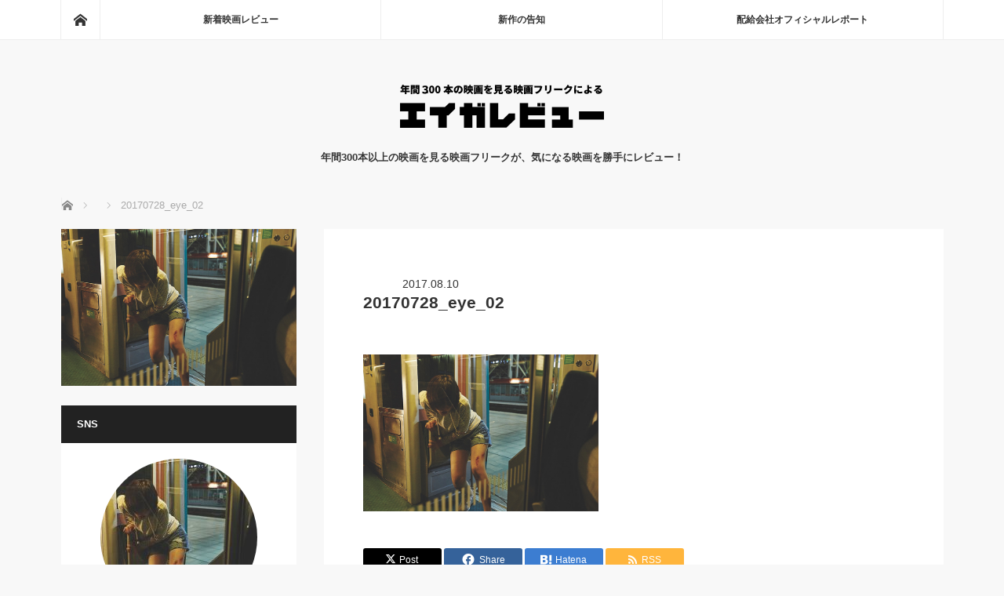

--- FILE ---
content_type: text/html; charset=UTF-8
request_url: https://eiga-review.jp/eiga_20170728-02/20170728_eye_02
body_size: 26336
content:
<!DOCTYPE html>
<html class="pc" dir="ltr" lang="ja" prefix="og: https://ogp.me/ns#">
<head>
<meta charset="UTF-8">
<!--[if IE]><meta http-equiv="X-UA-Compatible" content="IE=edge"><![endif]-->
<meta name="viewport" content="width=device-width">
<title>20170728_eye_02 | エイガレビュー</title>
<meta name="description" content="年間300本以上の映画を見る映画フリークが、気になる映画を勝手にレビュー！">
<link rel="pingback" href="https://eiga-review.jp/xmlrpc.php">

		<!-- All in One SEO 4.9.3 - aioseo.com -->
	<meta name="robots" content="max-image-preview:large" />
	<meta name="author" content="佐藤 光"/>
	<link rel="canonical" href="https://eiga-review.jp/eiga_20170728-02/20170728_eye_02" />
	<meta name="generator" content="All in One SEO (AIOSEO) 4.9.3" />
		<meta property="og:locale" content="ja_JP" />
		<meta property="og:site_name" content="エイガレビュー" />
		<meta property="og:type" content="article" />
		<meta property="og:title" content="20170728_eye_02 | エイガレビュー" />
		<meta property="og:url" content="https://eiga-review.jp/eiga_20170728-02/20170728_eye_02" />
		<meta property="og:image" content="https://eiga-review.jp/wp-content/uploads/2016/10/logo_mobileheader.png" />
		<meta property="og:image:secure_url" content="https://eiga-review.jp/wp-content/uploads/2016/10/logo_mobileheader.png" />
		<meta property="og:image:width" content="163" />
		<meta property="og:image:height" content="20" />
		<meta property="article:published_time" content="2017-08-10T02:03:59+00:00" />
		<meta property="article:modified_time" content="2017-08-10T02:03:59+00:00" />
		<meta name="twitter:card" content="summary" />
		<meta name="twitter:title" content="20170728_eye_02 | エイガレビュー" />
		<meta name="twitter:image" content="https://eiga-review.jp/wp-content/uploads/2016/10/logo_mobileheader.png" />
		<script type="application/ld+json" class="aioseo-schema">
			{"@context":"https:\/\/schema.org","@graph":[{"@type":"BreadcrumbList","@id":"https:\/\/eiga-review.jp\/eiga_20170728-02\/20170728_eye_02#breadcrumblist","itemListElement":[{"@type":"ListItem","@id":"https:\/\/eiga-review.jp#listItem","position":1,"name":"\u30db\u30fc\u30e0","item":"https:\/\/eiga-review.jp","nextItem":{"@type":"ListItem","@id":"https:\/\/eiga-review.jp\/eiga_20170728-02\/20170728_eye_02#listItem","name":"20170728_eye_02"}},{"@type":"ListItem","@id":"https:\/\/eiga-review.jp\/eiga_20170728-02\/20170728_eye_02#listItem","position":2,"name":"20170728_eye_02","previousItem":{"@type":"ListItem","@id":"https:\/\/eiga-review.jp#listItem","name":"\u30db\u30fc\u30e0"}}]},{"@type":"ItemPage","@id":"https:\/\/eiga-review.jp\/eiga_20170728-02\/20170728_eye_02#itempage","url":"https:\/\/eiga-review.jp\/eiga_20170728-02\/20170728_eye_02","name":"20170728_eye_02 | \u30a8\u30a4\u30ac\u30ec\u30d3\u30e5\u30fc","inLanguage":"ja","isPartOf":{"@id":"https:\/\/eiga-review.jp\/#website"},"breadcrumb":{"@id":"https:\/\/eiga-review.jp\/eiga_20170728-02\/20170728_eye_02#breadcrumblist"},"author":{"@id":"https:\/\/eiga-review.jp\/author\/eigareview_admin#author"},"creator":{"@id":"https:\/\/eiga-review.jp\/author\/eigareview_admin#author"},"datePublished":"2017-08-10T11:03:59+09:00","dateModified":"2017-08-10T11:03:59+09:00"},{"@type":"Organization","@id":"https:\/\/eiga-review.jp\/#organization","name":"\u30a8\u30a4\u30ac\u30ec\u30d3\u30e5\u30fc","description":"\u5e74\u9593300\u672c\u4ee5\u4e0a\u306e\u6620\u753b\u3092\u898b\u308b\u6620\u753b\u30d5\u30ea\u30fc\u30af\u304c\u3001\u6c17\u306b\u306a\u308b\u6620\u753b\u3092\u52dd\u624b\u306b\u30ec\u30d3\u30e5\u30fc\uff01","url":"https:\/\/eiga-review.jp\/"},{"@type":"Person","@id":"https:\/\/eiga-review.jp\/author\/eigareview_admin#author","url":"https:\/\/eiga-review.jp\/author\/eigareview_admin","name":"\u4f50\u85e4 \u5149","image":{"@type":"ImageObject","@id":"https:\/\/eiga-review.jp\/eiga_20170728-02\/20170728_eye_02#authorImage","url":"https:\/\/secure.gravatar.com\/avatar\/63e2453a9efa23b5d77d460dd85056fc8db454fbb969df81ed614610153d13cc?s=96&d=mm&r=g","width":96,"height":96,"caption":"\u4f50\u85e4 \u5149"}},{"@type":"WebSite","@id":"https:\/\/eiga-review.jp\/#website","url":"https:\/\/eiga-review.jp\/","name":"\u30a8\u30a4\u30ac\u30ec\u30d3\u30e5\u30fc","description":"\u5e74\u9593300\u672c\u4ee5\u4e0a\u306e\u6620\u753b\u3092\u898b\u308b\u6620\u753b\u30d5\u30ea\u30fc\u30af\u304c\u3001\u6c17\u306b\u306a\u308b\u6620\u753b\u3092\u52dd\u624b\u306b\u30ec\u30d3\u30e5\u30fc\uff01","inLanguage":"ja","publisher":{"@id":"https:\/\/eiga-review.jp\/#organization"}}]}
		</script>
		<!-- All in One SEO -->

<link rel='dns-prefetch' href='//stats.wp.com' />
<link rel='dns-prefetch' href='//v0.wordpress.com' />
<link rel='dns-prefetch' href='//jetpack.wordpress.com' />
<link rel='dns-prefetch' href='//s0.wp.com' />
<link rel='dns-prefetch' href='//public-api.wordpress.com' />
<link rel='dns-prefetch' href='//0.gravatar.com' />
<link rel='dns-prefetch' href='//1.gravatar.com' />
<link rel='dns-prefetch' href='//2.gravatar.com' />
<link rel="alternate" type="application/rss+xml" title="エイガレビュー &raquo; フィード" href="https://eiga-review.jp/feed" />
<link rel="alternate" type="application/rss+xml" title="エイガレビュー &raquo; コメントフィード" href="https://eiga-review.jp/comments/feed" />
<link rel="alternate" type="application/rss+xml" title="エイガレビュー &raquo; 20170728_eye_02 のコメントのフィード" href="https://eiga-review.jp/eiga_20170728-02/20170728_eye_02/feed" />
<link rel="alternate" title="oEmbed (JSON)" type="application/json+oembed" href="https://eiga-review.jp/wp-json/oembed/1.0/embed?url=https%3A%2F%2Feiga-review.jp%2Feiga_20170728-02%2F20170728_eye_02" />
<link rel="alternate" title="oEmbed (XML)" type="text/xml+oembed" href="https://eiga-review.jp/wp-json/oembed/1.0/embed?url=https%3A%2F%2Feiga-review.jp%2Feiga_20170728-02%2F20170728_eye_02&#038;format=xml" />
<link rel="preconnect" href="https://fonts.googleapis.com">
<link rel="preconnect" href="https://fonts.gstatic.com" crossorigin>
<link href="https://fonts.googleapis.com/css2?family=Noto+Sans+JP:wght@400;600" rel="stylesheet">
<style id='wp-img-auto-sizes-contain-inline-css' type='text/css'>
img:is([sizes=auto i],[sizes^="auto," i]){contain-intrinsic-size:3000px 1500px}
/*# sourceURL=wp-img-auto-sizes-contain-inline-css */
</style>
<link rel='stylesheet' id='style-css' href='https://eiga-review.jp/wp-content/themes/mag_tcd036_child/style.css?ver=4.0' type='text/css' media='screen' />
<style id='wp-emoji-styles-inline-css' type='text/css'>

	img.wp-smiley, img.emoji {
		display: inline !important;
		border: none !important;
		box-shadow: none !important;
		height: 1em !important;
		width: 1em !important;
		margin: 0 0.07em !important;
		vertical-align: -0.1em !important;
		background: none !important;
		padding: 0 !important;
	}
/*# sourceURL=wp-emoji-styles-inline-css */
</style>
<style id='wp-block-library-inline-css' type='text/css'>
:root{--wp-block-synced-color:#7a00df;--wp-block-synced-color--rgb:122,0,223;--wp-bound-block-color:var(--wp-block-synced-color);--wp-editor-canvas-background:#ddd;--wp-admin-theme-color:#007cba;--wp-admin-theme-color--rgb:0,124,186;--wp-admin-theme-color-darker-10:#006ba1;--wp-admin-theme-color-darker-10--rgb:0,107,160.5;--wp-admin-theme-color-darker-20:#005a87;--wp-admin-theme-color-darker-20--rgb:0,90,135;--wp-admin-border-width-focus:2px}@media (min-resolution:192dpi){:root{--wp-admin-border-width-focus:1.5px}}.wp-element-button{cursor:pointer}:root .has-very-light-gray-background-color{background-color:#eee}:root .has-very-dark-gray-background-color{background-color:#313131}:root .has-very-light-gray-color{color:#eee}:root .has-very-dark-gray-color{color:#313131}:root .has-vivid-green-cyan-to-vivid-cyan-blue-gradient-background{background:linear-gradient(135deg,#00d084,#0693e3)}:root .has-purple-crush-gradient-background{background:linear-gradient(135deg,#34e2e4,#4721fb 50%,#ab1dfe)}:root .has-hazy-dawn-gradient-background{background:linear-gradient(135deg,#faaca8,#dad0ec)}:root .has-subdued-olive-gradient-background{background:linear-gradient(135deg,#fafae1,#67a671)}:root .has-atomic-cream-gradient-background{background:linear-gradient(135deg,#fdd79a,#004a59)}:root .has-nightshade-gradient-background{background:linear-gradient(135deg,#330968,#31cdcf)}:root .has-midnight-gradient-background{background:linear-gradient(135deg,#020381,#2874fc)}:root{--wp--preset--font-size--normal:16px;--wp--preset--font-size--huge:42px}.has-regular-font-size{font-size:1em}.has-larger-font-size{font-size:2.625em}.has-normal-font-size{font-size:var(--wp--preset--font-size--normal)}.has-huge-font-size{font-size:var(--wp--preset--font-size--huge)}.has-text-align-center{text-align:center}.has-text-align-left{text-align:left}.has-text-align-right{text-align:right}.has-fit-text{white-space:nowrap!important}#end-resizable-editor-section{display:none}.aligncenter{clear:both}.items-justified-left{justify-content:flex-start}.items-justified-center{justify-content:center}.items-justified-right{justify-content:flex-end}.items-justified-space-between{justify-content:space-between}.screen-reader-text{border:0;clip-path:inset(50%);height:1px;margin:-1px;overflow:hidden;padding:0;position:absolute;width:1px;word-wrap:normal!important}.screen-reader-text:focus{background-color:#ddd;clip-path:none;color:#444;display:block;font-size:1em;height:auto;left:5px;line-height:normal;padding:15px 23px 14px;text-decoration:none;top:5px;width:auto;z-index:100000}html :where(.has-border-color){border-style:solid}html :where([style*=border-top-color]){border-top-style:solid}html :where([style*=border-right-color]){border-right-style:solid}html :where([style*=border-bottom-color]){border-bottom-style:solid}html :where([style*=border-left-color]){border-left-style:solid}html :where([style*=border-width]){border-style:solid}html :where([style*=border-top-width]){border-top-style:solid}html :where([style*=border-right-width]){border-right-style:solid}html :where([style*=border-bottom-width]){border-bottom-style:solid}html :where([style*=border-left-width]){border-left-style:solid}html :where(img[class*=wp-image-]){height:auto;max-width:100%}:where(figure){margin:0 0 1em}html :where(.is-position-sticky){--wp-admin--admin-bar--position-offset:var(--wp-admin--admin-bar--height,0px)}@media screen and (max-width:600px){html :where(.is-position-sticky){--wp-admin--admin-bar--position-offset:0px}}

/*# sourceURL=wp-block-library-inline-css */
</style><style id='global-styles-inline-css' type='text/css'>
:root{--wp--preset--aspect-ratio--square: 1;--wp--preset--aspect-ratio--4-3: 4/3;--wp--preset--aspect-ratio--3-4: 3/4;--wp--preset--aspect-ratio--3-2: 3/2;--wp--preset--aspect-ratio--2-3: 2/3;--wp--preset--aspect-ratio--16-9: 16/9;--wp--preset--aspect-ratio--9-16: 9/16;--wp--preset--color--black: #000000;--wp--preset--color--cyan-bluish-gray: #abb8c3;--wp--preset--color--white: #ffffff;--wp--preset--color--pale-pink: #f78da7;--wp--preset--color--vivid-red: #cf2e2e;--wp--preset--color--luminous-vivid-orange: #ff6900;--wp--preset--color--luminous-vivid-amber: #fcb900;--wp--preset--color--light-green-cyan: #7bdcb5;--wp--preset--color--vivid-green-cyan: #00d084;--wp--preset--color--pale-cyan-blue: #8ed1fc;--wp--preset--color--vivid-cyan-blue: #0693e3;--wp--preset--color--vivid-purple: #9b51e0;--wp--preset--gradient--vivid-cyan-blue-to-vivid-purple: linear-gradient(135deg,rgb(6,147,227) 0%,rgb(155,81,224) 100%);--wp--preset--gradient--light-green-cyan-to-vivid-green-cyan: linear-gradient(135deg,rgb(122,220,180) 0%,rgb(0,208,130) 100%);--wp--preset--gradient--luminous-vivid-amber-to-luminous-vivid-orange: linear-gradient(135deg,rgb(252,185,0) 0%,rgb(255,105,0) 100%);--wp--preset--gradient--luminous-vivid-orange-to-vivid-red: linear-gradient(135deg,rgb(255,105,0) 0%,rgb(207,46,46) 100%);--wp--preset--gradient--very-light-gray-to-cyan-bluish-gray: linear-gradient(135deg,rgb(238,238,238) 0%,rgb(169,184,195) 100%);--wp--preset--gradient--cool-to-warm-spectrum: linear-gradient(135deg,rgb(74,234,220) 0%,rgb(151,120,209) 20%,rgb(207,42,186) 40%,rgb(238,44,130) 60%,rgb(251,105,98) 80%,rgb(254,248,76) 100%);--wp--preset--gradient--blush-light-purple: linear-gradient(135deg,rgb(255,206,236) 0%,rgb(152,150,240) 100%);--wp--preset--gradient--blush-bordeaux: linear-gradient(135deg,rgb(254,205,165) 0%,rgb(254,45,45) 50%,rgb(107,0,62) 100%);--wp--preset--gradient--luminous-dusk: linear-gradient(135deg,rgb(255,203,112) 0%,rgb(199,81,192) 50%,rgb(65,88,208) 100%);--wp--preset--gradient--pale-ocean: linear-gradient(135deg,rgb(255,245,203) 0%,rgb(182,227,212) 50%,rgb(51,167,181) 100%);--wp--preset--gradient--electric-grass: linear-gradient(135deg,rgb(202,248,128) 0%,rgb(113,206,126) 100%);--wp--preset--gradient--midnight: linear-gradient(135deg,rgb(2,3,129) 0%,rgb(40,116,252) 100%);--wp--preset--font-size--small: 13px;--wp--preset--font-size--medium: 20px;--wp--preset--font-size--large: 36px;--wp--preset--font-size--x-large: 42px;--wp--preset--spacing--20: 0.44rem;--wp--preset--spacing--30: 0.67rem;--wp--preset--spacing--40: 1rem;--wp--preset--spacing--50: 1.5rem;--wp--preset--spacing--60: 2.25rem;--wp--preset--spacing--70: 3.38rem;--wp--preset--spacing--80: 5.06rem;--wp--preset--shadow--natural: 6px 6px 9px rgba(0, 0, 0, 0.2);--wp--preset--shadow--deep: 12px 12px 50px rgba(0, 0, 0, 0.4);--wp--preset--shadow--sharp: 6px 6px 0px rgba(0, 0, 0, 0.2);--wp--preset--shadow--outlined: 6px 6px 0px -3px rgb(255, 255, 255), 6px 6px rgb(0, 0, 0);--wp--preset--shadow--crisp: 6px 6px 0px rgb(0, 0, 0);}:where(.is-layout-flex){gap: 0.5em;}:where(.is-layout-grid){gap: 0.5em;}body .is-layout-flex{display: flex;}.is-layout-flex{flex-wrap: wrap;align-items: center;}.is-layout-flex > :is(*, div){margin: 0;}body .is-layout-grid{display: grid;}.is-layout-grid > :is(*, div){margin: 0;}:where(.wp-block-columns.is-layout-flex){gap: 2em;}:where(.wp-block-columns.is-layout-grid){gap: 2em;}:where(.wp-block-post-template.is-layout-flex){gap: 1.25em;}:where(.wp-block-post-template.is-layout-grid){gap: 1.25em;}.has-black-color{color: var(--wp--preset--color--black) !important;}.has-cyan-bluish-gray-color{color: var(--wp--preset--color--cyan-bluish-gray) !important;}.has-white-color{color: var(--wp--preset--color--white) !important;}.has-pale-pink-color{color: var(--wp--preset--color--pale-pink) !important;}.has-vivid-red-color{color: var(--wp--preset--color--vivid-red) !important;}.has-luminous-vivid-orange-color{color: var(--wp--preset--color--luminous-vivid-orange) !important;}.has-luminous-vivid-amber-color{color: var(--wp--preset--color--luminous-vivid-amber) !important;}.has-light-green-cyan-color{color: var(--wp--preset--color--light-green-cyan) !important;}.has-vivid-green-cyan-color{color: var(--wp--preset--color--vivid-green-cyan) !important;}.has-pale-cyan-blue-color{color: var(--wp--preset--color--pale-cyan-blue) !important;}.has-vivid-cyan-blue-color{color: var(--wp--preset--color--vivid-cyan-blue) !important;}.has-vivid-purple-color{color: var(--wp--preset--color--vivid-purple) !important;}.has-black-background-color{background-color: var(--wp--preset--color--black) !important;}.has-cyan-bluish-gray-background-color{background-color: var(--wp--preset--color--cyan-bluish-gray) !important;}.has-white-background-color{background-color: var(--wp--preset--color--white) !important;}.has-pale-pink-background-color{background-color: var(--wp--preset--color--pale-pink) !important;}.has-vivid-red-background-color{background-color: var(--wp--preset--color--vivid-red) !important;}.has-luminous-vivid-orange-background-color{background-color: var(--wp--preset--color--luminous-vivid-orange) !important;}.has-luminous-vivid-amber-background-color{background-color: var(--wp--preset--color--luminous-vivid-amber) !important;}.has-light-green-cyan-background-color{background-color: var(--wp--preset--color--light-green-cyan) !important;}.has-vivid-green-cyan-background-color{background-color: var(--wp--preset--color--vivid-green-cyan) !important;}.has-pale-cyan-blue-background-color{background-color: var(--wp--preset--color--pale-cyan-blue) !important;}.has-vivid-cyan-blue-background-color{background-color: var(--wp--preset--color--vivid-cyan-blue) !important;}.has-vivid-purple-background-color{background-color: var(--wp--preset--color--vivid-purple) !important;}.has-black-border-color{border-color: var(--wp--preset--color--black) !important;}.has-cyan-bluish-gray-border-color{border-color: var(--wp--preset--color--cyan-bluish-gray) !important;}.has-white-border-color{border-color: var(--wp--preset--color--white) !important;}.has-pale-pink-border-color{border-color: var(--wp--preset--color--pale-pink) !important;}.has-vivid-red-border-color{border-color: var(--wp--preset--color--vivid-red) !important;}.has-luminous-vivid-orange-border-color{border-color: var(--wp--preset--color--luminous-vivid-orange) !important;}.has-luminous-vivid-amber-border-color{border-color: var(--wp--preset--color--luminous-vivid-amber) !important;}.has-light-green-cyan-border-color{border-color: var(--wp--preset--color--light-green-cyan) !important;}.has-vivid-green-cyan-border-color{border-color: var(--wp--preset--color--vivid-green-cyan) !important;}.has-pale-cyan-blue-border-color{border-color: var(--wp--preset--color--pale-cyan-blue) !important;}.has-vivid-cyan-blue-border-color{border-color: var(--wp--preset--color--vivid-cyan-blue) !important;}.has-vivid-purple-border-color{border-color: var(--wp--preset--color--vivid-purple) !important;}.has-vivid-cyan-blue-to-vivid-purple-gradient-background{background: var(--wp--preset--gradient--vivid-cyan-blue-to-vivid-purple) !important;}.has-light-green-cyan-to-vivid-green-cyan-gradient-background{background: var(--wp--preset--gradient--light-green-cyan-to-vivid-green-cyan) !important;}.has-luminous-vivid-amber-to-luminous-vivid-orange-gradient-background{background: var(--wp--preset--gradient--luminous-vivid-amber-to-luminous-vivid-orange) !important;}.has-luminous-vivid-orange-to-vivid-red-gradient-background{background: var(--wp--preset--gradient--luminous-vivid-orange-to-vivid-red) !important;}.has-very-light-gray-to-cyan-bluish-gray-gradient-background{background: var(--wp--preset--gradient--very-light-gray-to-cyan-bluish-gray) !important;}.has-cool-to-warm-spectrum-gradient-background{background: var(--wp--preset--gradient--cool-to-warm-spectrum) !important;}.has-blush-light-purple-gradient-background{background: var(--wp--preset--gradient--blush-light-purple) !important;}.has-blush-bordeaux-gradient-background{background: var(--wp--preset--gradient--blush-bordeaux) !important;}.has-luminous-dusk-gradient-background{background: var(--wp--preset--gradient--luminous-dusk) !important;}.has-pale-ocean-gradient-background{background: var(--wp--preset--gradient--pale-ocean) !important;}.has-electric-grass-gradient-background{background: var(--wp--preset--gradient--electric-grass) !important;}.has-midnight-gradient-background{background: var(--wp--preset--gradient--midnight) !important;}.has-small-font-size{font-size: var(--wp--preset--font-size--small) !important;}.has-medium-font-size{font-size: var(--wp--preset--font-size--medium) !important;}.has-large-font-size{font-size: var(--wp--preset--font-size--large) !important;}.has-x-large-font-size{font-size: var(--wp--preset--font-size--x-large) !important;}
/*# sourceURL=global-styles-inline-css */
</style>

<style id='classic-theme-styles-inline-css' type='text/css'>
/*! This file is auto-generated */
.wp-block-button__link{color:#fff;background-color:#32373c;border-radius:9999px;box-shadow:none;text-decoration:none;padding:calc(.667em + 2px) calc(1.333em + 2px);font-size:1.125em}.wp-block-file__button{background:#32373c;color:#fff;text-decoration:none}
/*# sourceURL=/wp-includes/css/classic-themes.min.css */
</style>
<link rel='stylesheet' id='wp-v-icons-css-css' href='https://eiga-review.jp/wp-content/plugins/wp-visual-icon-fonts/css/wpvi-fa4.css?ver=78125cd7d65614b2202f315fbc49f8dd' type='text/css' media='all' />
<link rel='stylesheet' id='parent-style-css' href='https://eiga-review.jp/wp-content/themes/mag_tcd036/style.css?ver=78125cd7d65614b2202f315fbc49f8dd' type='text/css' media='all' />
<link rel='stylesheet' id='child-style-css' href='https://eiga-review.jp/wp-content/themes/mag_tcd036_child/style.css?ver=78125cd7d65614b2202f315fbc49f8dd' type='text/css' media='all' />
<style>:root {
  --tcd-font-type1: Arial,"Hiragino Sans","Yu Gothic Medium","Meiryo",sans-serif;
  --tcd-font-type2: "Times New Roman",Times,"Yu Mincho","游明朝","游明朝体","Hiragino Mincho Pro",serif;
  --tcd-font-type3: Palatino,"Yu Kyokasho","游教科書体","UD デジタル 教科書体 N","游明朝","游明朝体","Hiragino Mincho Pro","Meiryo",serif;
  --tcd-font-type-logo: "Noto Sans JP",sans-serif;
}</style>
<script type="text/javascript" src="https://eiga-review.jp/wp-includes/js/jquery/jquery.min.js?ver=3.7.1" id="jquery-core-js"></script>
<script type="text/javascript" src="https://eiga-review.jp/wp-includes/js/jquery/jquery-migrate.min.js?ver=3.4.1" id="jquery-migrate-js"></script>
<script type="text/javascript" id="jquery-js-after">
/* <![CDATA[ */
jQuery(document).ready(function() {
	jQuery(".d29e9493fbe5da5e2b192ae0c6b8bbde").click(function() {
		jQuery.post(
			"https://eiga-review.jp/wp-admin/admin-ajax.php", {
				"action": "quick_adsense_onpost_ad_click",
				"quick_adsense_onpost_ad_index": jQuery(this).attr("data-index"),
				"quick_adsense_nonce": "3dc3122d87",
			}, function(response) { }
		);
	});
});

//# sourceURL=jquery-js-after
/* ]]> */
</script>
<link rel="https://api.w.org/" href="https://eiga-review.jp/wp-json/" /><link rel="alternate" title="JSON" type="application/json" href="https://eiga-review.jp/wp-json/wp/v2/media/2096" /><link rel='shortlink' href='https://wp.me/a99CSq-xO' />
<!-- Favicon Rotator -->
<link rel="shortcut icon" href="https://eiga-review.jp/wp-content/uploads/2016/10/favicon-16x16.png" />
<!-- End Favicon Rotator -->
	<style>img#wpstats{display:none}</style>
		
<script src="https://eiga-review.jp/wp-content/themes/mag_tcd036/js/jquery.easing.js?ver=4.0"></script>
<script src="https://eiga-review.jp/wp-content/themes/mag_tcd036/js/jscript.js?ver=4.0"></script>
<script src="https://eiga-review.jp/wp-content/themes/mag_tcd036/js/comment.js?ver=4.0"></script>
<script src="https://eiga-review.jp/wp-content/themes/mag_tcd036/js/header_fix.js?ver=4.0"></script>

<link rel="stylesheet" media="screen and (max-width:770px)" href="https://eiga-review.jp/wp-content/themes/mag_tcd036/responsive.css?ver=4.0">
<link rel="stylesheet" media="screen and (max-width:770px)" href="https://eiga-review.jp/wp-content/themes/mag_tcd036/footer-bar.css?ver=4.0">
<link rel="stylesheet" href="https://eiga-review.jp/wp-content/themes/mag_tcd036/css/sns-button.css?ver=4.0">

<link rel="stylesheet" href="https://eiga-review.jp/wp-content/themes/mag_tcd036/japanese.css?ver=4.0">

<!--[if lt IE 9]>
<script src="https://eiga-review.jp/wp-content/themes/mag_tcd036/js/html5.js?ver=4.0"></script>
<![endif]-->

<style type="text/css">



body, input, textarea {
  font-family: var(--tcd-font-type1) !important;
}
.rich_font_logo { font-family: var(--tcd-font-type-logo); font-weight: bold !important;}

.side_headline, #copyright, .page_navi span.current, .archive_headline, #pickup_post .headline, #related_post .headline, #comment_headline, .post_list .category a, #footer_post_list .category a, .mobile .footer_headline, #page_title, .widget_block .wp-block-heading
 { background-color:#222222; }

a:hover, #comment_header ul li a:hover, .post_content a, .custom-html-widget a
 { color:#222222; }
.post_content .q_button { color:#fff; }
.pc #global_menu > ul > li a:hover, .pc #global_menu > ul > li.active > a, .pc #global_menu ul ul a, #return_top a:hover, .next_page_link a:hover, .page_navi a:hover, .collapse_category_list li a:hover .count,
  #wp-calendar td a:hover, #wp-calendar #prev a:hover, #wp-calendar #next a:hover, .widget_search #search-btn input:hover, .widget_search #searchsubmit:hover, .side_widget.google_search #searchsubmit:hover,
   #submit_comment:hover, #comment_header ul li a:hover, #comment_header ul li.comment_switch_active a, #comment_header #comment_closed p, #post_pagination a:hover, #post_pagination p, a.menu_button:hover
    { background-color:#222222; }

.pc #global_menu_wrap .home_menu:hover { background:#222222 url(https://eiga-review.jp/wp-content/themes/mag_tcd036/img/header/home.png) no-repeat center; }
.pc #global_menu > ul > li a:hover, .pc #global_menu > ul > li.active > a { border-color:#222222; }

.mobile #global_menu li a:hover, .mobile #global_menu_wrap .home_menu:hover { background-color:#222222 !important; }

#comment_textarea textarea:focus, #guest_info input:focus, #comment_header ul li a:hover, #comment_header ul li.comment_switch_active a, #comment_header #comment_closed p
 { border-color:#222222; }

#comment_header ul li.comment_switch_active a:after, #comment_header #comment_closed p:after
 { border-color:#222222 transparent transparent transparent; }

.pc #global_menu ul ul a:hover
 { background-color:#B8B200; }

.user_sns li a:hover
 { background-color:#222222; border-color:#222222; }

.collapse_category_list li a:before
 { border-color: transparent transparent transparent #222222; }

#previous_next_post .prev_post a:hover, #previous_next_post .next_post a:hover
 { background-color:#222222 !important; }

#footer_post_list .title { color:#FFFFFF; background:rgba(0,0,0,0.4); }

#post_title { font-size:21px; }
.post_content { font-size:14px; }

.post_content a{color: #18b4df;}
.youtube_url{max-width: 100%; margin-bottom: 20px;}
.youtube_url iframe{max-width: 100%;}
</style>


<style type="text/css"></style><style id="sccss">.list_area li a{
    background: #e4e4e4;
    padding: 5px !important;
    display: block;
    box-shadow: 1px 1px 0px #ccc;
}
.sponsored{
	overflow: hidden;
  margin: 20px 0;
}
.sponsored a{
    float: left;
  margin: 0 5px;
}

#title_banner_area{overflow: hidden; margin: 0 50px; 30px}
.title_banner_area_left{float: left;}
.title_banner_area_right{float: right;}

@media screen and (max-width: 670px){
#title_banner_area{margin: 0 15px; 30px}
.title_banner_area_left{float: none; margin-bottom: 20px; text-align: center;}
.title_banner_area_right{float: none; margin-bottom: 20px; text-align: center;}
}

/* タグリスト */
.tag_list a{
    color: #222;
    line-height: 1.7;
    text-align: center;
    display: block;
    padding: 3%;
    border: 1px dashed #222;
    margin: 0 0 30px 0;
}

/* 文中強調マーカー */
.marker{
  background: linear-gradient(transparent 40%, #fff8a4 40%);
}

/* 文中強調コメント */
.p-comment{
  font-weight:bold;
  color:#000;
}

/* プロフィール */
.profile{
	border:1px solid #333;
	margin: 0 0 5% 0;
}
.profile h2{
    border-left: 3px solid #333;
    padding: 10px 0 10px 20px;
}
.profile .inner{
	padding:25px;
}
.profile .inner p{
	margin:0;
}
@media screen and (max-width: 670px){
  .profile h2{font-size:120%;}
}</style><meta data-pso-pv="1.2.1" data-pso-pt="singlePost" data-pso-th="3539e67ebc0c29a43a0584197c5ce1d8"><script async src="//pagead2.googlesyndication.com/pagead/js/adsbygoogle.js"></script><script pagespeed_no_defer="" data-pso-version="20170403_083938">window.dynamicgoogletags={config:[]};dynamicgoogletags.config=["ca-pub-1026788707253765",[[]],[[[],[[["BODY",0,null,[]],["10px","10px",1],1,[4],null,0,null,null,2],[["BODY",0,null,[]],["10px","10px",1],2,[5],null,0,null,null,2],[["DIV",null,"header",[]],["10px","10px",1],3,[4],null,0,null,null,3],[["LI",null,null,["last"]],["10px","10px",0],1,[2],null,0,null,null,5],[["DIV",null,"main_col",[]],["10px","15px",1],0,[2],null,0,null,null,4],[["DIV",null,"main_col",[]],["10px","10px",1],3,[1],null,0,null,null,4],[["DIV",null,"article",[]],["10px","15px",1],0,[2],null,0,null,null,5],[["DIV",null,"post_image",[]],["10px","10px",1],2,[2],null,0,null,null,6],[["DIV",null,null,["ytube"]],["20px","28px",1],0,[1],null,0,null,null,7],[["DIV",null,null,["ytube"]],["10px","20px",1],3,[1],null,0,null,null,7],[["DIV",null,null,["su-note"]],["10px","28px",1],0,[1],null,0,null,null,7],[["DIV",null,"single_share",[]],["10px","10px",1],0,[1],null,0,null,null,6],[["LI",null,null,["post_author"]],["10px","10px",1],1,[1],null,0,null,null,7],[["LI",null,null,["post_category"]],["10px","10px",1],1,[1],null,0,null,null,7],[["LI",null,null,["post_category"]],["10px","10px",1],2,[1],null,0,null,null,7],[["DIV",null,"previous_next_post",[]],["10px","20px",1],0,[1],null,0,null,null,6],[["DIV",null,"pickup_post",[]],["10px","10px",1],3,[1],null,0,null,null,5],[["DIV",null,"related_post",[]],["10px","10px",1],3,[1],null,0,null,null,5],[["DIV",null,"side_col",[]],["10px","10px",1],3,[1],null,0,null,null,3],[["DIV",null,"footer",[]],["10px","10px",1],0,[5],null,0,null,null,3],[["DIV",null,"footer",[]],["10px","10px",1],3,[5],null,0,null,null,3],[["DIV",null,"footer_inner",[]],["10px","10px",1],0,[5],null,0,null,null,4],[["DIV",0,null,["post_content"],1],["10px","28px",0],0,[0],null,0,null,null,7],[["DIV",0,null,["post_content"],2],["10px","28px",0],0,[0],null,0,null,null,7],[["DIV",0,null,["post_content"],3],["10px","10px",0],0,[0],null,0],[["DIV",0,null,["post_content"],-1],["10px","28px",0],3,[0],null,0,null,null,7],[["LI",null,null,["post_tag"]],["10px","10px",1],2,[1],null,0,null,null,7],[["DIV",null,"single_banner_area",[]],["10px","10px",1],0,[1],null,0,null,null,5]],["4257306738","5734039933","7210773131","8687506338","1164239534"],["DIV",null,null,["post_content"]],"20170214_040801",4]],"WordPressSinglePost","9025583532",null,0.01,null,[null,1494904311083],0.01,0,null,null,"http://eiga-review.jp"];(function(){var h=this,aa=function(a){var b=typeof a;if("object"==b)if(a){if(a instanceof Array)return"array";if(a instanceof Object)return b;var c=Object.prototype.toString.call(a);if("[object Window]"==c)return"object";if("[object Array]"==c||"number"==typeof a.length&&"undefined"!=typeof a.splice&&"undefined"!=typeof a.propertyIsEnumerable&&!a.propertyIsEnumerable("splice"))return"array";if("[object Function]"==c||"undefined"!=typeof a.call&&"undefined"!=typeof a.propertyIsEnumerable&&!a.propertyIsEnumerable("call"))return"function"}else return"null";
else if("function"==b&&"undefined"==typeof a.call)return"object";return b},p=function(a){return"number"==typeof a},ba=function(a,b){var c=Array.prototype.slice.call(arguments,1);return function(){var b=c.slice();b.push.apply(b,arguments);return a.apply(this,b)}},r=function(a,b){function c(){}c.prototype=b.prototype;a.Ra=b.prototype;a.prototype=new c;a.prototype.constructor=a;a.Ta=function(a,c,f){for(var d=Array(arguments.length-2),e=2;e<arguments.length;e++)d[e-2]=arguments[e];return b.prototype[c].apply(a,
d)}};var ca=String.prototype.trim?function(a){return a.trim()}:function(a){return a.replace(/^[\s\xa0]+|[\s\xa0]+$/g,"")},da=function(a,b){return a<b?-1:a>b?1:0},ea=function(a){return String(a).replace(/\-([a-z])/g,function(a,c){return c.toUpperCase()})};var fa=Array.prototype.forEach?function(a,b,c){Array.prototype.forEach.call(a,b,c)}:function(a,b,c){for(var d=a.length,e="string"==typeof a?a.split(""):a,f=0;f<d;f++)f in e&&b.call(c,e[f],f,a)};var ga=function(a){ga[" "](a);return a};ga[" "]=function(){};var ia=function(a,b){var c=ha;Object.prototype.hasOwnProperty.call(c,a)||(c[a]=b(a))};var t;a:{var ja=h.navigator;if(ja){var ka=ja.userAgent;if(ka){t=ka;break a}}t=""}var v=function(a){return-1!=t.indexOf(a)};var la=v("Opera"),w=v("Trident")||v("MSIE"),ma=v("Edge"),na=v("Gecko")&&!(-1!=t.toLowerCase().indexOf("webkit")&&!v("Edge"))&&!(v("Trident")||v("MSIE"))&&!v("Edge"),oa=-1!=t.toLowerCase().indexOf("webkit")&&!v("Edge"),pa=function(){var a=h.document;return a?a.documentMode:void 0},qa;
a:{var ra="",sa=function(){var a=t;if(na)return/rv\:([^\);]+)(\)|;)/.exec(a);if(ma)return/Edge\/([\d\.]+)/.exec(a);if(w)return/\b(?:MSIE|rv)[: ]([^\);]+)(\)|;)/.exec(a);if(oa)return/WebKit\/(\S+)/.exec(a);if(la)return/(?:Version)[ \/]?(\S+)/.exec(a)}();sa&&(ra=sa?sa[1]:"");if(w){var ta=pa();if(null!=ta&&ta>parseFloat(ra)){qa=String(ta);break a}}qa=ra}
var ua=qa,ha={},va=function(a){ia(a,function(){for(var b=0,c=ca(String(ua)).split("."),d=ca(String(a)).split("."),e=Math.max(c.length,d.length),f=0;0==b&&f<e;f++){var g=c[f]||"",k=d[f]||"";do{g=/(\d*)(\D*)(.*)/.exec(g)||["","","",""];k=/(\d*)(\D*)(.*)/.exec(k)||["","","",""];if(0==g[0].length&&0==k[0].length)break;b=da(0==g[1].length?0:parseInt(g[1],10),0==k[1].length?0:parseInt(k[1],10))||da(0==g[2].length,0==k[2].length)||da(g[2],k[2]);g=g[3];k=k[3]}while(0==b)}return 0<=b})},wa;var xa=h.document;
wa=xa&&w?pa()||("CSS1Compat"==xa.compatMode?parseInt(ua,10):5):void 0;var x=function(){},ya="function"==typeof Uint8Array,z=function(a,b,c){a.a=null;b||(b=[]);a.Va=void 0;a.M=-1;a.l=b;a:{if(a.l.length){b=a.l.length-1;var d=a.l[b];if(d&&"object"==typeof d&&"array"!=aa(d)&&!(ya&&d instanceof Uint8Array)){a.R=b-a.M;a.G=d;break a}}a.R=Number.MAX_VALUE}a.Ua={};if(c)for(b=0;b<c.length;b++)d=c[b],d<a.R?(d+=a.M,a.l[d]=a.l[d]||y):a.G[d]=a.G[d]||y},y=[],A=function(a,b){if(b<a.R){b+=a.M;var c=a.l[b];return c===y?a.l[b]=[]:c}c=a.G[b];return c===y?a.G[b]=[]:c},Aa=function(a){a=
A(za,a);return null==a?a:+a},B=function(a,b,c){b<a.R?a.l[b+a.M]=c:a.G[b]=c},C=function(a,b,c){a.a||(a.a={});if(!a.a[c]){var d=A(a,c);d&&(a.a[c]=new b(d))}return a.a[c]},D=function(a,b,c){a.a||(a.a={});if(!a.a[c]){for(var d=A(a,c),e=[],f=0;f<d.length;f++)e[f]=new b(d[f]);a.a[c]=e}b=a.a[c];b==y&&(b=a.a[c]=[]);return b},Ba=function(a,b,c){a.a||(a.a={});c=c||[];for(var d=[],e=0;e<c.length;e++)d[e]=E(c[e]);a.a[b]=c;B(a,b,d)},Ca=function(a){if(a.a)for(var b in a.a){var c=a.a[b];if("array"==aa(c))for(var d=
0;d<c.length;d++)c[d]&&E(c[d]);else c&&E(c)}},E=function(a){Ca(a);return a.l};x.prototype.toString=function(){Ca(this);return this.l.toString()};var Da=function(a){var b;if("array"==aa(a)){for(var c=Array(a.length),d=0;d<a.length;d++)null!=(b=a[d])&&(c[d]="object"==typeof b?Da(b):b);return c}if(ya&&a instanceof Uint8Array)return new Uint8Array(a);c={};for(d in a)null!=(b=a[d])&&(c[d]="object"==typeof b?Da(b):b);return c};var Ea=function(a,b){this.events=[];this.Ga=b||h;var c=null;b&&(b.google_js_reporting_queue=b.google_js_reporting_queue||[],this.events=b.google_js_reporting_queue,c=b.google_measure_js_timing);this.ia=null!=c?c:Math.random()<a};Ea.prototype.disable=function(){fa(this.events,this.ya,this);this.events.length=0;this.ia=!1};Ea.prototype.ya=function(a){var b=this.Ga.performance;a&&b&&b.clearMarks&&(b.clearMarks("goog_"+a.uniqueId+"_start"),b.clearMarks("goog_"+a.uniqueId+"_end"))};var Fa=function(){var a=!1;try{var b=Object.defineProperty({},"passive",{get:function(){a=!0}});h.addEventListener("test",null,b)}catch(c){}return a}();var Ha=function(){var a=Ga;try{var b;if(b=!!a&&null!=a.location.href)a:{try{ga(a.foo);b=!0;break a}catch(c){}b=!1}return b}catch(c){return!1}},Ia=function(a,b){for(var c in a)Object.prototype.hasOwnProperty.call(a,c)&&b.call(void 0,a[c],c,a)};var Ja=function(a,b,c,d,e){this.la=c||4E3;this.H=a||"&";this.wa=b||",$";this.T=void 0!==d?d:"trn";this.Sa=e||null;this.va=!1;this.V={};this.Ja=0;this.L=[]},Ma=function(a,b,c,d){b=b+"//"+c+d;var e=Ka(a)-d.length-0;if(0>e)return"";a.L.sort(function(a,b){return a-b});d=null;c="";for(var f=0;f<a.L.length;f++)for(var g=a.L[f],k=a.V[g],m=0;m<k.length;m++){if(!e){d=null==d?g:d;break}var l=La(k[m],a.H,a.wa);if(l){l=c+l;if(e>=l.length){e-=l.length;b+=l;c=a.H;break}else a.va&&(c=e,l[c-1]==a.H&&--c,b+=l.substr(0,
c),c=a.H,e=0);d=null==d?g:d}}f="";a.T&&null!=d&&(f=c+a.T+"="+(a.Sa||d));return b+f+""},Ka=function(a){if(!a.T)return a.la;var b=1,c;for(c in a.V)b=c.length>b?c.length:b;return a.la-a.T.length-b-a.H.length-1},La=function(a,b,c,d,e){var f=[];Ia(a,function(a,k){(a=Na(a,b,c,d,e))&&f.push(k+"="+a)});return f.join(b)},Na=function(a,b,c,d,e){if(null==a)return"";b=b||"&";c=c||",$";"string"==typeof c&&(c=c.split(""));if(a instanceof Array){if(d=d||0,d<c.length){for(var f=[],g=0;g<a.length;g++)f.push(Na(a[g],
b,c,d+1,e));return f.join(c[d])}}else if("object"==typeof a)return e=e||0,2>e?encodeURIComponent(La(a,b,c,d,e+1)):"...";return encodeURIComponent(String(a))};var Ra=function(a,b,c,d){var e=Pa;if((c?e.Pa:Math.random())<(d||e.za))try{var f;b instanceof Ja?f=b:(f=new Ja,Ia(b,function(a,b){var c=f,d=c.Ja++,e={};e[b]=a;a=[e];c.L.push(d);c.V[d]=a}));var g=Ma(f,e.Ma,e.Ba,e.La+a+"&");g&&Qa(g)}catch(k){}},Qa=function(a){h.google_image_requests||(h.google_image_requests=[]);var b=h.document.createElement("img");b.src=a;h.google_image_requests.push(b)};var Sa;if(!(Sa=!na&&!w)){var Ta;if(Ta=w)Ta=9<=Number(wa);Sa=Ta}Sa||na&&va("1.9.1");w&&va("9");var F=function(a,b,c,d){this.top=a;this.right=b;this.bottom=c;this.left=d};F.prototype.floor=function(){this.top=Math.floor(this.top);this.right=Math.floor(this.right);this.bottom=Math.floor(this.bottom);this.left=Math.floor(this.left);return this};var Ua=document,Va=window;var Wa=!!window.google_async_iframe_id,Ga=Wa&&window.parent||window;var Pa,G;if(Wa&&!Ha()){var Xa="."+Ua.domain;try{for(;2<Xa.split(".").length&&!Ha();)Ua.domain=Xa=Xa.substr(Xa.indexOf(".")+1),Ga=window.parent}catch(a){}Ha()||(Ga=window)}G=Ga;var Ya=new Ea(1,G);Pa=new function(){this.Ma="http:"===Va.location.protocol?"http:":"https:";this.Ba="pagead2.googlesyndication.com";this.La="/pagead/gen_204?id=";this.za=.01;this.Pa=Math.random()};
if("complete"==G.document.readyState)G.google_measure_js_timing||Ya.disable();else if(Ya.ia){var Za=function(){G.google_measure_js_timing||Ya.disable()};G.addEventListener?G.addEventListener("load",Za,Fa?void 0:!1):G.attachEvent&&G.attachEvent("onload",Za)};var H=function(a){this.na={};this.na.c=a;this.o=[];this.u=null;this.v=[];this.ea=0};H.prototype.g=function(a){for(var b=0;b<this.o.length;b++)if(this.o[b]==a)return this;this.o.push(a);return this};var $a=function(a,b){a.u=a.u?a.u:b;return a};H.prototype.C=function(a){for(var b=0;b<this.v.length;b++)if(this.v[b]==a)return this;this.v.push(a);return this};
H.prototype.getData=function(a){var b=this.na,c={},d;for(d in b)c[d]=b[d];0<this.ea&&(c.t=this.ea);c.err=this.o.join();c.warn=this.v.join();if(this.u){c.excp_n=this.u.name;c.excp_m=this.u.message&&this.u.message.substring(0,512);if(b=this.u.stack){d=this.u.stack;try{-1==d.indexOf("")&&(d="\n"+d);for(var e;d!=e;)e=d,d=d.replace(/((https?:\/..*\/)[^\/:]*:\d+(?:.|\n)*)\2/,"$1");b=d.replace(/\n */g,"\n")}catch(f){b=""}}c.excp_s=b}c.w=0<a.innerWidth?a.innerWidth:null;c.h=0<a.innerHeight?a.innerHeight:
null;return c};var bb=function(a,b){ab(a,a.Ea,a.X,b)},ab=function(a,b,c,d){var e=d.u;d=d.getData(a.K);a.Ha?(d.type=b,a.K.console.log(d),e&&a.K.console.error(e)):0<c&&(d.r=c,Ra(b,d,"jserror"!=b,c))};var I=function(a){return a.dynamicgoogletags=a.dynamicgoogletags||{}};var J=function(a){z(this,a,cb)};r(J,x);var cb=[4];J.prototype.getId=function(){return A(this,3)};var K=function(a){z(this,a,null)};r(K,x);var db=function(a){z(this,a,null)};r(db,x);var L=function(a){return C(a,J,1)},fb=function(a){z(this,a,eb)};r(fb,x);var eb=[1];fb.prototype.i=function(){return D(this,db,1)};fb.prototype.pa=function(a){Ba(this,1,a)};var M=function(a){z(this,a,gb)};r(M,x);var gb=[2];M.prototype.ka=function(){return A(this,3)};M.prototype.qa=function(a){B(this,3,a)};var hb=function(a){z(this,a,null)};r(hb,x);var N=function(a){z(this,a,ib)};r(N,x);var ib=[1,2,3];N.prototype.i=function(){return D(this,db,2)};
N.prototype.pa=function(a){Ba(this,2,a)};var O=function(a){z(this,a,jb)};r(O,x);var jb=[3];O.prototype.A=function(){return A(this,1)};O.prototype.D=function(){return C(this,fb,2)};O.prototype.O=function(){return A(this,4)};O.prototype.ka=function(){return A(this,5)};O.prototype.qa=function(a){B(this,5,a)};O.prototype.N=function(){return C(this,kb,9)};var kb=function(a){z(this,a,null)};r(kb,x);var lb=function(a){this.m=a;this.sa=[]};lb.prototype.f=function(){return 0<D(this.m,N,3).length?D(this.m,N,3)[0]:null};var mb=function(a){var b=["adsbygoogle-placeholder"];a=a.className?a.className.split(/\s+/):[];for(var c={},d=0;d<a.length;++d)c[a[d]]=!0;for(d=0;d<b.length;++d)if(!c[b[d]])return!1;return!0};var nb=function(a,b){for(var c=0;c<b.length;c++){var d=b[c],e=ea(d.Wa);a[e]=d.value}},qb=function(a,b){var c=ob;b.setAttribute("data-adsbygoogle-status","reserved");b={element:b};(c=c&&c.Na)&&(b.params=c);pb(a).push(b)},pb=function(a){return a.adsbygoogle=a.adsbygoogle||[]};var rb=function(a,b){if(!a)return!1;a=b.getComputedStyle?b.getComputedStyle(a,null):a.currentStyle;if(!a)return!1;a=a.cssFloat||a.styleFloat;return"left"==a||"right"==a},sb=function(a){for(a=a.previousSibling;a&&1!=a.nodeType;)a=a.previousSibling;return a?a:null},tb=function(a){return!!a.nextSibling||!!a.parentNode&&tb(a.parentNode)};var ub=function(a,b){var c=a.length;if(null!=c)for(var d=0;d<c;d++)b.call(void 0,a[d],d)};var vb=function(a,b,c,d){this.ma=a;this.$=b;this.aa=c;this.P=d};vb.prototype.query=function(a){var b=[];try{b=a.querySelectorAll(this.ma)}catch(f){}if(!b.length)return[];a=b;b=a.length;if(0<b){for(var c=Array(b),d=0;d<b;d++)c[d]=a[d];a=c}else a=[];a=wb(this,a);p(this.$)&&(b=this.$,0>b&&(b+=a.length),a=0<=b&&b<a.length?[a[b]]:[]);if(p(this.aa)){b=[];for(c=0;c<a.length;c++){var d=xb(a[c]),e=this.aa;0>e&&(e+=d.length);0<=e&&e<d.length&&b.push(d[e])}a=b}return a};
vb.prototype.toString=function(){return JSON.stringify({nativeQuery:this.ma,occurrenceIndex:this.$,paragraphIndex:this.aa,ignoreMode:this.P})};
var wb=function(a,b){if(null==a.P)return b;switch(a.P){case 1:return b.slice(1);case 2:return b.slice(0,b.length-1);case 3:return b.slice(1,b.length-1);case 0:return b;default:throw Error("Unknown ignore mode: "+a.P);}},xb=function(a){var b=[];ub(a.getElementsByTagName("p"),function(a){100<=yb(a)&&b.push(a)});return b},yb=function(a){if(3==a.nodeType)return a.length;if(1!=a.nodeType||"SCRIPT"==a.tagName)return 0;var b=0;ub(a.childNodes,function(a){b+=yb(a)});return b},zb=function(a){return 0==a.length||
isNaN(a[0])?a:"\\"+(30+parseInt(a[0],10))+" "+a.substring(1)};var Ab=function(a,b){var c=0,d=A(a,6);if(void 0!==d)switch(d){case 0:c=1;break;case 1:c=2;break;case 2:c=3}var d=null,e=A(a,7);if(A(a,1)||a.getId()||0<A(a,4).length){var f=a.getId(),g=A(a,1),e=A(a,4),d=A(a,2);a=A(a,5);var k="";g&&(k+=g);f&&(k+="#"+zb(f));if(e)for(f=0;f<e.length;f++)k+="."+zb(e[f]);d=(e=k)?new vb(e,d,a,c):null}else e&&(d=new vb(e,A(a,2),A(a,5),c));return d?d.query(b):[]},Bb=function(a,b){if(a==b)return!0;if(!a||!b||A(a,1)!=A(b,1)||A(a,2)!=A(b,2)||a.getId()!=b.getId()||A(a,7)!=A(b,
7)||A(a,5)!=A(b,5)||A(a,6)!=A(b,6))return!1;a=A(a,4);b=A(b,4);if(a||b)if(a&&b&&a.length==b.length)for(var c=0;c<a.length;c++){if(a[c]!=b[c])return!1}else return!1;return!0};var Cb=function(a){a=a.document;return("CSS1Compat"==a.compatMode?a.documentElement:a.body)||{}},Db=function(a){return void 0===a.pageYOffset?(a.document.documentElement||a.document.body.parentNode||a.document.body).scrollTop:a.pageYOffset};var Eb=function(a,b){b=L(b);if(!b)return null;a=Ab(b,a);return 0<a.length?a[0]:null},Gb=function(a,b){b=Fb(a,b,!0);return p(b)&&!(b<=Cb(a).clientHeight)},Hb=function(a,b){return a.body?b-a.body.getBoundingClientRect().top:b},Fb=function(a,b,c){if(!c||!p(A(b,8))){var d=Eb(a.document,b);if(d){var e=null!=C(b,K,2)?A(C(b,K,2),3):void 0;c=a.document.createElement("div");c.className="googlepublisherpluginad";var f=c.style;f.textAlign="center";f.width="100%";f.height="0px";f.clear=e?"both":"none";Ib(c,d,
A(b,3));d=c.getBoundingClientRect().top+Db(a);c.parentNode.removeChild(c);B(b,8,d)}}b=A(b,8);return p(b)?b-Db(a):null},Jb={0:0,1:1,2:2,3:3},Kb={0:"auto",1:"horizontal",2:"vertical",3:"rectangle"},Lb=function(a,b){a.sort(function(a,d){a=Fb(b,a,!0);a=p(a)?a:Number.POSITIVE_INFINITY;d=Fb(b,d,!0);d=p(d)?d:Number.POSITIVE_INFINITY;return a-d})},Ib=function(a,b,c){switch(Jb[c]){case 0:b.parentNode&&b.parentNode.insertBefore(a,b);break;case 3:if(c=b.parentNode){var d=b.nextSibling;if(d&&d.parentNode!=c)for(;d&&
8==d.nodeType;)d=d.nextSibling;c.insertBefore(a,d)}break;case 1:b.insertBefore(a,b.firstChild);break;case 2:b.appendChild(a)}if(1!=b.nodeType?0:"INS"==b.tagName&&mb(b))b.style.display="block"};var ob=new function(){this.ha="googlepublisherpluginad";this.Na={google_tag_origin:"pso"}},P=function(a){this.b=a;this.j=[];this.da=0;this.o=[];this.v=[];this.Y=null;this.oa=!1},Mb=function(a,b){a=C(a.f(),J,4);if(!(a&&b&&A(b,1)==A(a,1)&&b.getId()==a.getId()&&p(A(b,2))&&p(A(b,5))))return!1;a=A(a,4);b=A(b,4);if(a.length!=b.length)return!1;for(var c=0;c<a.length;++c)if(b[c]!=a[c])return!1;return!0},Nb=function(a){var b=p(void 0)?void 0:20,c=a.f(),d=c.i(),e=C(c,J,4);if(!(a.oa||0>=b)&&e&&0!=Ab(e,a.b.document).length){a.oa=
!0;for(var c=[],f=0;f<d.length;++f){var g=d[f],k=L(g);if(Mb(a,k)){var m=A(k,2),k=A(k,5);null!=m&&null!=k&&0<=m&&0<=k&&(!c[m]||A(L(c[m]),5)<k)&&(c[m]=g)}}k=0;d=Ab(e,a.b.document);for(m=0;m<c.length&&k<b;++m){var e=k,f=a,l=d[m],g=c[m],k=b-k,u=f.f().i(),q=0;if(l&&g){l=xb(l).length;switch(A(L(g),6)){case 0:case 1:--l;break;case 2:l-=2}for(var n=A(L(g),5)+1;n<l&&q<k;++n){var Oa=new g.constructor(Da(E(g))),Hc=L(Oa);B(Hc,5,n);u.push(Oa);q++}}q&&f.f().pa(u);k=e+q}}};
P.prototype.g=function(a){for(var b=0;b<this.o.length;++b)if(this.o[b]==a)return;this.o.push(a)};P.prototype.C=function(a){for(var b=0;b<this.v.length;++b)if(this.v[b]==a)return;this.v.push(a)};
var Ob=function(a,b,c){var d=Jb[A(b,3)],e=Eb(a.b.document,b);if(e){var f=L(b)?A(L(b),2):void 0,g;a:{g=a.b;if(null!=f)switch(d){case 0:g=rb(sb(e),g);break a;case 3:g=rb(e,g);break a;case 2:f=e.lastChild;g=rb(f?1==f.nodeType?f:sb(f):null,g);break a}g=!1}if(!g&&(c||2!=d||tb(e))&&(c=1==d||2==d?e:e.parentNode,!c||(1!=c.nodeType?0:"INS"==c.tagName&&mb(c))||!(0>=c.offsetWidth)))a:if(A(b,7))a.C(8);else{b:if(A(b,5))c=A(b,5);else{if(c=Q(a).f())if(c=A(c,3),a.da<c.length){c=c[a.da++];break b}a.g(4);c=null}if(null!=
c){B(b,7,!0);d=[];(g=a.O())&&d.push(g);g=Q(a).sa;for(f=0;f<g.length;++f)d.push(g[f]);p(A(b,9))&&d.push("pso-lv-"+A(b,9));var k=a.b.document;g=a.A();var f=A(b,6),f=null!=f?Kb[f]:f,m=C(b,K,2),l={};m&&(l.ra=A(m,1),l.ga=A(m,2),l.xa=!!A(m,3));var m=c,u=ob,q=k.createElement("div"),n=q.style;n.textAlign="center";n.width="100%";n.height="auto";n.clear=l.xa?"both":"none";l.Ka&&nb(n,l.Ka);k=k.createElement("ins");n=k.style;n.display="block";n.margin="auto";n.backgroundColor="transparent";l.ra&&(n.marginTop=
l.ra);l.ga&&(n.marginBottom=l.ga);l.ta&&nb(n,l.ta);q.appendChild(k);k.setAttribute("data-ad-format",f?f:"auto");if(f=u&&u.ha)q.className=f;k.className="adsbygoogle";k.setAttribute("data-ad-client",g);m&&k.setAttribute("data-ad-slot",m);d.length&&k.setAttribute("data-ad-channel",d.join("+"));Ib(q,e,A(b,3));try{qb(a.b,k)}catch(Oa){A(b,5)!=c&&a.da--;B(b,7,!1);a.C(6);q&&q.parentNode&&q.parentNode.removeChild(q);break a}a.j.push(q)}}}},Pb=function(a,b){for(var c=Number.POSITIVE_INFINITY,d=0;d<a.j.length;++d)var e=
a.j[d].getBoundingClientRect().top,f=a.j[d].getBoundingClientRect().bottom,c=Math.min(c,b<e?e-b:f<b?b-f:0);return c},Q=function(a){a=I(a.b).ps||null;if(!a)throw Error("No placementState");return a},Qb=function(a,b){var c=Q(a).m;if(!c||!c.A())return a.g(5),!1;c=D(c,N,3)[0];return c?A(c,3).length<b?(a.g(4),a.g(5),!1):!0:(a.g(5),!1)};P.prototype.A=function(){return Q(this).m.A()||""};P.prototype.O=function(){return Q(this).m.O()||void 0};P.prototype.D=function(){return Q(this).m.D()||new fb};
P.prototype.f=function(){var a=Q(this).f();if(!a)throw Error("No mConfig");return a};var Rb=function(a){a=A(a.f(),6);return null!=a&&0<a};var Sb=function(){this.I=this.J=this.ba=null};var R=function(a){P.call(this,a)};r(R,P);R.prototype.apply=function(a){var b;(b=Q(this).m)&&b.A()&&b.D()?b=!0:(this.g(5),b=!1);if(b){b=this.D().i();for(var c=0;c<b.length;c++){var d=b[c];A(d,7)||Ob(this,d,a)}}};R.prototype.B=function(){return(0==this.D().i().length||0<this.j.length)&&0==this.o.length};var Tb=function(a){P.call(this,a);if(Qb(this,0)){a=this.D().i();for(var b=this.f().i(),c=0;c<a.length;c++){var d=a[c],e;a:{e=d;var f=b;if(e&&L(e))for(var g=0;g<f.length;g++){var k=f[g];if(A(e,3)==A(k,3)&&Bb(L(e),L(k))){e=k;break a}}e=null}e&&C(e,K,2)&&(e=C(e,K,2),d.a||(d.a={}),f=e?E(e):e,d.a[2]=e,B(d,2,f))}}};r(Tb,R);var Vb=function(a,b){var c=void 0===b.pageXOffset?(b.document.documentElement||b.document.body.parentNode||b.document.body).scrollLeft:b.pageXOffset,d=Db(b);if(a.getBoundingClientRect)return a=a.getBoundingClientRect(),Ub(a)?new F(a.top+d,a.right+c,a.bottom+d,a.left+c):new F(0,0,0,0);b=b.document.createRange();b.selectNodeContents(a);return b.collapsed?new F(0,0,0,0):b.getBoundingClientRect?(a=b.getBoundingClientRect(),Ub(a)?new F(a.top+d,a.right+c,a.bottom+d,a.left+c):new F(0,0,0,0)):new F(0,0,0,
0)},Ub=function(a){return!!a&&p(a.top)&&!isNaN(a.top)&&p(a.right)&&!isNaN(a.right)&&p(a.bottom)&&!isNaN(a.bottom)&&p(a.left)&&!isNaN(a.left)};var $b=function(a){this.K=a;this.Fa=Wb(a);this.ua=S("ins.adsbygoogle",a);this.fa=Xb(a);this.Oa=S("[__lsu_res=reserved]",a);this.U=[];a=Yb(this);for(var b=0;b<a.length;b++)this.U.push(new Zb(a[b]))},Wb=function(a){var b=a.googletag;if(!b||"function"!=typeof b.pubads)return S("div[id^=div-gpt-ad]",a);var c=[];try{for(var d=b.pubads().getSlots(),b=0;b<d.length;b++){var e=d[b].getSlotElementId(),f=a.document.getElementById(e);null!=f&&c.push(f)}}catch(g){Ra("ladd_evt",{ok:0,err:g.toString()},!0,.1)}return c},
Xb=function(a){return S("iframe[id^=aswift_],iframe[id^=google_ads_frame]",a)},S=function(a,b){return Array.prototype.slice.call(b.document.querySelectorAll(a))},Yb=function(a){return[].concat(a.Fa,a.ua,a.fa,a.Oa)},Zb=function(a){this.Ca=a;this.W=null};var T=function(a){P.call(this,a)};r(T,P);T.prototype.apply=function(){};T.prototype.B=function(){var a;if(Rb(this)){a=this.b;var b=Wb(a);a=0<[].concat(b,S("ins.adsbygoogle",a),Xb(a),S("[__lsu_res=reserved]",a)).length}else a=!0;return a};var ac=function(a){P.call(this,a);this.F=null};r(ac,P);
ac.prototype.apply=function(a){if(a&&Qb(this,2)){Nb(this);a=Cb(this.b).clientHeight||640;null==this.F&&(this.F=new $b(this.b));var b=this.F.fa.length;if(!(5<=b)){var b=Math.min(2,5-b),c=this.f().i();Lb(c,this.b);for(var d=0;d<c.length&&this.j.length<b;++d){var e=c[d];if(Gb(this.b,e)){var f=Fb(this.b,e,!0);if(void 0!==f){var g;a:{g=this.F;for(var k=a,m=f,l=0;l<g.U.length;l++){var u=m,q=k,n;n=g.U[l];n.W||(n.W=Vb(n.Ca,g.K));n=n.W;if(n.top-q<u&&u<n.bottom+q){g=!0;break a}}g=!1}g||Pb(this,f)<a||Ob(this,
e,!0)}}}0==this.j.length&&this.C(1)}}};ac.prototype.B=function(){return Rb(this)?0<Yb(this.F).length:!0};var bc=function(a){P.call(this,a);this.Z=!1};r(bc,T);
bc.prototype.apply=function(a){if(a&&!this.Z){var b;a:{var c=this.b.document;b=c.body;if(a&&b){a=this.A();var d=ob,e=c.createElement("div");e.style.display="block";if(d=d&&d.ha)e.className=d;c=c.createElement("ins");c.className="adsbygoogle";c.setAttribute("data-ad-client",a);c.setAttribute("data-reactive-ad-format","1");c.style.display="none";e.appendChild(c);Ib(e,b,2);try{qb(this.b,c)}catch(f){this.C(6);e&&e.parentNode&&e.parentNode.removeChild(e);b=5;break a}this.j.push(e);b=0}else b=4}this.Z=
0==b}};bc.prototype.B=function(){return this.Z&&T.prototype.B.call(this)};var cc=function(a){P.call(this,a);a=Cb(a).clientHeight;this.Aa=.1*a;this.Ia=.75*a};r(cc,P);
cc.prototype.apply=function(a){if(Qb(this,3)&&!this.B()){Nb(this);var b=this.f().i();Lb(b,this.b);var c;c=this.Aa;var d;d=document;d=d.querySelectorAll?d.querySelectorAll("header,#header,#masthead,.header,.site-header"):[];for(var e=d.length,f=0<e?d[0]:null,g=1;g<e;g++)d[g].getBoundingClientRect().top<f.getBoundingClientRect().top&&(f=d[g]);(d=f)&&(d=d.getBoundingClientRect())&&d.top!=d.bottom&&d.left!=d.right&&(c=Math.min(c,Hb(document,d.bottom)));for(d=0;d<b.length&&3>this.j.length;d++){e=b[d];
var f=c,g=this.b.document,k=Fb(this.b,e,!1);!p(k)||Hb(g,k)<f?f=!1:(f=Pb(this,k),f=this.Ia<f);f&&(f=Gb(this.b,e),g=A(e,6)||0,f&&0==g&&B(e,6,3),!f&&a||Ob(this,e,a))}}};cc.prototype.B=function(){return 3==this.j.length};var U={};U[16]=R;U[17]=R;U[19]=T;U[29]=ac;U[33]=T;U[30]=bc;U[28]=cc;U[34]=cc;U[32]=Tb;U[1]=R;U[8]=T;U[11]=R;var dc=[19,29,33,30,16,32,17,34],ec=[16,19,33,30,17,1,6,8,11];var fc=function(a,b){a=a.google_ad_modifications=a.google_ad_modifications||{};(a.ad_channels=a.ad_channels||[]).push(b)};var gc=function(a){return 0>a||99<a?null:10>a?"0"+a:""+a};var hc=function(a,b){a=a.google_ad_modifications=a.google_ad_modifications||{};a=a.loeids=a.loeids||[];for(var c=0;c<b.length;c++)a.push(b[c])};var ic=function(a,b,c){this.ja=a;this.Da=c?c:new kb};ic.prototype.N=function(){return this.Da||new kb};var jc=function(a){if(!p(a))return!1;for(var b=0;b<dc.length;++b)if(a==dc[b])return!1;return!0},oc=function(){var a=V,b=kc,c=lc,d=b.f();if(!d)return mc(16);var e=null,f;a:{var g=D(d,M,1);for(f=0;f<g.length;++f){for(var k=!0,m=0;m<ec.length;++m)A(g[f],4)==ec[m]&&(k=!1);if(k){g=[];0==d.i().length&&g.push("PsoInvalidVariant");0==A(d,3).length&&g.push("PsoNoAdSlotCodes");f=g;break a}}f=[]}g=c.ja;if(0==f.length)a:{e=D(d,M,1);if(p(g))for(f=0;f<e.length;f++)if(k=e[f],U[A(k,4)])for(var m=D(k,hb,2),l=0;l<
m.length;l++){var u=m[l],q=A(u,1),u=A(u,2);if(p(q)&&p(u)&&g>=q&&g<=u){e=k;break a}}e=null}else for(k=0;k<f.length;++k)b.sa.push(f[k]);if(!e){f=D(d,M,1);e={};for(k=0;k<f.length;k++)e[A(f[k],4)]=!0;f=null;e[19]||e[8]?f=19:e[16]||e[1]?f=16:0<d.i().length&&0<A(d,3).length&&e[34]&&(f=34);null!=f?(e=new M,B(e,6,3),B(e,4,f),16!=f&&19!=f&&e.qa("pso-ama-fallback")):e=null}(f=!e)||(!p(g)||800>g?f=!1:820>g?(hc(a,["26835111"]),f=!0):(840>g&&hc(a,["26835112"]),f=!1));if(f)return mc(16);(g=e.ka())&&fc(a,g);g=!0;
A(c.N(),2)&&(Date.now?Date.now():+new Date)<A(c.N(),2)||(fc(a,"pso-ama-exd"),g=!1);A(b.m,11)&&(fc(a,"pso-ama-stl-tmp"),g=!1);g&&fc(a,"pso-ama-elig");2==A(e,6)&&(b=A(e,1),null!=b&&hc(a,[""+b]));if(g&&(2==A(e,6)||1==A(e,6))){d=D(d,M,1);if(null===c.ja)c=[];else{b={};c=[];for(g=0;g<d.length;g++)f=nc(d[g]),null==f||b[f]||(b[f]=!0,c.push(f));b=nc(e);if(null!=b){d=[];b=gc(b);g=!1;if(b)for(f=0;f<c.length;f++)k=gc(c[f]),b==k&&(g=!0),k&&d.push("950"+b+k);g||(d=[]);c=d}else c=[]}hc(a,c)}a=new Sb;a.ba=A(e,5);
a.J=A(e,4);return a},mc=function(a){var b=new Sb;b.J=a;return b},pc=function(a){a=a.google_ad_modifications=a.google_ad_modifications||{};a.remove_ads_by_default=!0;a.ad_whitelist=[{ad_tag_origin:"pso"}];a.ad_blacklist=[];a.space_collapsing="slot"},nc=function(a){var b;switch(A(a,6)){case 1:b=A(a,4);break;case 2:b=A(a,7)}return null!=b?b:null};var qc=function(a){this.document=a};var W=function(a){H.call(this,a)};r(W,H);W.prototype.getData=function(a){var b=W.Ra.getData.call(this,a),c;a:{c=(new qc(a.document)).document.getElementsByTagName("script");for(var d=0;d<c.length;++d)if(c[d].hasAttribute("data-pso-version")){c=c[d].getAttribute("data-pso-version");break a}c=null}b.sv=c;if(d=I(a).ps||null){c=d.m;var d=d.f(),e=b.wpc;b.wpc=null!=e?e:c.A();b.su=A(c,14);b.tn=c.O();b.ev=d&&A(d,5)}if(a=I(a).ss||null)b.s=a.J,b.st=a.ba;return b};var rc=null,sc=!1,vc=function(a){var b=tc,c=uc;b.addEventListener?(a&&b.addEventListener("DOMContentLoaded",a,!1),c&&b.addEventListener("load",c,!1)):b.attachEvent&&c&&b.attachEvent("onload",c)},xc=function(a){p(rc)&&a.clearInterval&&(a.clearInterval(rc),rc=null);sc||wc(a,!1);wc(a,!0)},yc=function(a,b){try{xc(b);var c=I(b).ss||null;if(c&&c.I){var d=c.I,e=d.B(),f=d.o,g=d.v,k=d.Y,m=d.j.length;e||0!=m||f.push(6);for(var l=new W(m),c=0;c<g.length;c++)l.C(g[c]);if(e&&0==f.length&&null===k)ab(a,a.Qa,a.ca,
l);else{for(e=0;e<f.length;e++)l.g(f[e]);bb(a,$a(l,k))}}else bb(a,(new W(0)).g(2))}catch(u){bb(a,$a((new W(0)).g(1),u))}I(b).loaded=!0},wc=function(a,b){b||(sc=!0);if((a=I(a).ss||null)&&a.I){a=a.I;try{a.apply(b)}catch(c){a.g(1),null===a.Y&&(a.Y=c)}}},zc=function(){wc(window,!1)};var X=new function(a){this.Qa="pso_success";this.Ea="pso_failure";this.X=this.ca=.01;this.Ha=!1;this.K=a}(window);
try{var V=window,za,Ac=I(V).config;za=Ac?new O(Ac):null;if(!za)throw Error("No config");var Bc=Aa(10),Cc=Aa(7);X.ca=null!=Bc?Bc:X.ca;X.X=null!=Cc?Cc:X.X;var kc=new lb(za),Dc=kc;I(V).ps=Dc;var Y,lc;if(v("iPad")||v("Android")&&!v("Mobile")||v("Silk")||!(v("iPod")||v("iPhone")||v("Android")||v("IEMobile")))Y=mc(16);else{var Ec,Fc=/^#([^=]*)=(\d+)$/.exec(V.location.hash);if((Ec=Fc&&3==Fc.length&&"pso_strategy"==Fc[1]?+Fc[2]:null)&&U[Ec]){Y=mc(Ec);var Gc=V;jc(Ec)&&pc(Gc)}else{var Ic=V,Jc=kc.m.N(),Z;try{var Kc=
parseInt(Ic.localStorage.getItem("PSO_EXP0"),10);Z=isNaN(Kc)?null:Kc}catch(a){Z=null}if(null==Z){Z=Math.floor(1024*Math.random());var Lc=Z;try{Ic.localStorage.setItem("PSO_EXP0",Lc.toString())}catch(a){}}lc=new ic(Z,0,Jc);Y=oc()}if(1==Y.ba){var Mc=V;jc(Y.J)&&pc(Mc)}}if(!Y)throw Error("No strategyState created!");var Nc=Y;I(V).ss=Nc;var Oc=V,Pc=Y,Qc=Pc.J;if(p(Qc)){var Rc=U[Qc];Qc&&Rc&&(Pc.I=new Rc(Oc))}var tc=V,uc=ba(yc,X,tc),Sc=ba(xc,tc);switch(tc.document.readyState){case "complete":uc();break;case "interactive":Sc();
vc();break;default:var Tc=tc,Uc=pb(Tc);Uc.loaded||(Uc.onload=zc);rc=Tc.setInterval(zc,10);vc(Sc)}}catch(a){bb(X,$a(new W(0),a))};})();
</script></head>
<body class="attachment wp-singular attachment-template-default single single-attachment postid-2096 attachmentid-2096 attachment-jpeg wp-embed-responsive wp-theme-mag_tcd036 wp-child-theme-mag_tcd036_child layout2">

 <!-- global menu -->
  <div id="global_menu_wrap">
  <div id="global_menu" class="clearfix">
   <a class="home_menu" href="https://eiga-review.jp/"><span>ホーム</span></a>
   <ul id="menu-global-navigation" class="menu"><li id="menu-item-804" class="menu-item menu-item-type-taxonomy menu-item-object-category menu-item-804"><a href="https://eiga-review.jp/category/review">新着映画レビュー</a></li>
<li id="menu-item-103" class="menu-item menu-item-type-taxonomy menu-item-object-category menu-item-103"><a href="https://eiga-review.jp/category/announce">新作の告知</a></li>
<li id="menu-item-93" class="menu-item menu-item-type-taxonomy menu-item-object-category menu-item-93"><a href="https://eiga-review.jp/category/official-report">配給会社オフィシャルレポート</a></li>
</ul>  </div>
 </div>
 
 <div id="header">

  <!-- logo -->
  <div id='logo_image'>
<div id="logo"><a href=" https://eiga-review.jp/" title="エイガレビュー" data-label="エイガレビュー"><img src="https://eiga-review.jp/wp-content/uploads/tcd-w/logo.png?1769070089" alt="エイガレビュー" title="エイガレビュー" /></a></div>
</div>

    <p id="site_description">年間300本以上の映画を見る映画フリークが、気になる映画を勝手にレビュー！</p>
  
    <a href="#" class="menu_button"><span>menu</span></a>
  
 </div><!-- END #header -->

 <div id="main_contents" class="clearfix">

  <!-- bread crumb -->
    
<ul id="bread_crumb" class="clearfix" itemscope itemtype="http://schema.org/BreadcrumbList">
 <li itemprop="itemListElement" itemscope itemtype="http://schema.org/ListItem" class="home"><a itemprop="item" href="https://eiga-review.jp/"><span itemprop="name">ホーム</span></a><meta itemprop="position" content="1" /></li>

 <li itemprop="itemListElement" itemscope itemtype="http://schema.org/ListItem">
    <meta itemprop="position" content="2" /></li>
 <li itemprop="itemListElement" itemscope itemtype="http://schema.org/ListItem" class="last"><span itemprop="name">20170728_eye_02</span><meta itemprop="position" content="3" /></li>

</ul>
  
<div id="main_col">

 
 <div id="article">

  
  <div id="post_meta_top" class="clearfix no_image">
      <p class="date"><time class="entry-date updated" datetime="2017-08-10T11:03:59+09:00">2017.08.10</time></p>  </div>

  <h1 id="post_title">20170728_eye_02</h1>

  <div class="post_content clearfix">
   <p class="attachment"><a href='https://eiga-review.jp/wp-content/uploads/2017/08/20170728_eye_02.jpg'><img fetchpriority="high" decoding="async" width="300" height="200" src="https://eiga-review.jp/wp-content/uploads/2017/08/20170728_eye_02-300x200.jpg" class="attachment-medium size-medium" alt="" srcset="https://eiga-review.jp/wp-content/uploads/2017/08/20170728_eye_02-300x200.jpg 300w, https://eiga-review.jp/wp-content/uploads/2017/08/20170728_eye_02-768x512.jpg 768w, https://eiga-review.jp/wp-content/uploads/2017/08/20170728_eye_02.jpg 790w" sizes="(max-width: 300px) 100vw, 300px" /></a></p>
<!--CusAds0-->
<div style="font-size: 0px; height: 0px; line-height: 0px; margin: 0; padding: 0; clear: both;"></div>     </div>

    <div id="single_share" class="clearfix">
   <div class="single_share">
<div class="share-type1 share-btm">
 
	<div class="sns mt10 mb45">
		<ul class="type1 clearfix">
			<li class="twitter">
				<a href="https://twitter.com/intent/tweet?text=20170728_eye_02&url=https%3A%2F%2Feiga-review.jp%2Feiga_20170728-02%2F20170728_eye_02&via=&tw_p=tweetbutton&related=" onclick="javascript:window.open(this.href, '', 'menubar=no,toolbar=no,resizable=yes,scrollbars=yes,height=400,width=600');return false;"><i class="icon-twitter"></i><span class="ttl">Post</span><span class="share-count"></span></a>
			</li>
			<li class="facebook">
				<a href="//www.facebook.com/sharer/sharer.php?u=https://eiga-review.jp/eiga_20170728-02/20170728_eye_02&amp;t=20170728_eye_02" class="facebook-btn-icon-link" target="blank" rel="nofollow"><i class="icon-facebook"></i><span class="ttl">Share</span><span class="share-count"></span></a>
			</li>
			<li class="hatebu">
				<a href="http://b.hatena.ne.jp/add?mode=confirm&url=https%3A%2F%2Feiga-review.jp%2Feiga_20170728-02%2F20170728_eye_02" onclick="javascript:window.open(this.href, '', 'menubar=no,toolbar=no,resizable=yes,scrollbars=yes,height=400,width=510');return false;" ><i class="icon-hatebu"></i><span class="ttl">Hatena</span><span class="share-count"></span></a>
			</li>
			<li class="rss">
				<a href="https://eiga-review.jp/feed" target="blank"><i class="icon-rss"></i><span class="ttl">RSS</span></a>
			</li>
		</ul>
	</div>
</div>
</div>  </div>
  
    <ul id="post_meta_bottom" class="clearfix">
   <li class="post_author">投稿者: <a href="https://eiga-review.jp/author/eigareview_admin" title="佐藤 光 の投稿" rel="author">佐藤 光</a></li>           </ul>
  
    <div id="previous_next_post" class="clearfix">
   <p class="prev_post clearfix">
</p>
<p class="next_post clearfix">
</p>
  </div>
  
 </div><!-- END #article -->

 <!-- banner1 -->
  <div id="single_banner_area" class="clearfix">
     <div class="single_banner single_banner_left">
    <a href="https://kyo-yakiguri.com/" target="_blank"><img src="/wp-content/uploads/2017/09/banner_hisaya2.jpg" width="100%"></a>   </div>
       <div class="single_banner single_banner_right">
    <script async src="//pagead2.googlesyndication.com/pagead/js/adsbygoogle.js"></script>
<!-- 記事下右（エイガ） -->
<ins class="adsbygoogle"
     style="display:inline-block;width:300px;height:250px"
     data-ad-client="ca-pub-1026788707253765"
     data-ad-slot="5693338330"></ins>
<script>
(adsbygoogle = window.adsbygoogle || []).push({});
</script>   </div>
   </div><!-- END #single_banner_area -->
 
 
  <div id="pickup_post">
  <h2 class="headline">ピックアップ記事</h2>
  <ol id="pickup_post_list" class="clearfix">
      <li>
    <h3 class="title"><a href="https://eiga-review.jp/eiga_180601">『オンリー・ザ・ブレイブ』 『バックドラフト』を凌ぐ迫力と情熱！世界が泣いた感動…</a></h3>
   </li>
      <li>
    <h3 class="title"><a href="https://eiga-review.jp/eiga_190603-2">『長いお別れ』メイキングがたっぷり詰まった特別映像が解禁</a></h3>
   </li>
      <li>
    <h3 class="title"><a href="https://eiga-review.jp/eiga_20170821">映画『トリガール!』やっべぇぞ！！祝！映画初出演！！コロコロチキチキペッパーズナ…</a></h3>
   </li>
      <li>
    <h3 class="title"><a href="https://eiga-review.jp/eiga_20171024">11/18(土)より公開決定！映画『愛しのノラ〜幸せのめぐり逢い〜』</a></h3>
   </li>
      <li>
    <h3 class="title"><a href="https://eiga-review.jp/eiga161221-2">映画『アイヒマンを追え! 』田原総一朗・久米宏をはじめ、各界の著名人の方々よりコ…</a></h3>
   </li>
     </ol>
 </div>
 
  
 
 <!-- banner2 -->
  <div id="single_banner_area_bottom" class="clearfix">
     <div class="single_banner single_banner_left">
    <a href="https://kyo-yakiguri.com/" target="_blank"><img src="/wp-content/uploads/2017/09/banner_hisaya2.jpg" width="100%"></a>   </div>
       <div class="single_banner single_banner_right">
    <script async src="//pagead2.googlesyndication.com/pagead/js/adsbygoogle.js"></script>
<!-- 記事下右（エイガ） -->
<ins class="adsbygoogle"
     style="display:inline-block;width:300px;height:250px"
     data-ad-client="ca-pub-1026788707253765"
     data-ad-slot="5693338330"></ins>
<script>
(adsbygoogle = window.adsbygoogle || []).push({});
</script>   </div>
   </div><!-- END #single_banner_area_bottom -->
 
</div><!-- END #main_col -->


  <div id="side_col">
  <div class="side_widget clearfix ml_ad_widget" id="ml_ad_widget-4">
<a href="" target="_blank"><img src="https://eiga-review.jp/wp-content/uploads/2017/08/20170728_eye_02.jpg" alt="" /></a>
</div>
<div class="side_widget clearfix tcdw_user_profile_widget" id="tcdw_user_profile_widget-12">
<div class="side_headline">SNS</div>  <a class="user_avatar" href=""><img src="https://eiga-review.jp/wp-content/uploads/2017/08/20170728_eye_02-200x200.jpg" alt="" /></a>
  <div class="user_name"><a href=""></a></div>
    <p class="user_desc">エイガレビュー！の最新情報はこちらでもお知らせしています。</p>
    <ul class="user_sns clearfix">
    <li class="twitter"><a href="https://twitter.com/DADDO_Movie" target="_blank"><span>X</span></a></li>    <li class="facebook"><a href="https://www.facebook.com/EigaReview/" target="_blank"><span>Facebook</span></a></li>                  </ul>
</div>
<div class="side_widget clearfix widget_text" id="text-6">
			<div class="textwidget"><a href="https://www.mariterra.jp/" target="_blank"><img src="/wp-content/uploads/2019/10/bnt300x250.jpg" width="100%"></a></div>
		</div>
<div class="side_widget clearfix widget_search" id="search-20">
<div class="side_headline">映画を検索</div><form role="search" method="get" id="searchform" class="searchform" action="https://eiga-review.jp/">
				<div>
					<label class="screen-reader-text" for="s">検索:</label>
					<input type="text" value="" name="s" id="s" />
					<input type="submit" id="searchsubmit" value="検索" />
				</div>
			</form></div>
<div class="side_widget clearfix styled_post_list1_widget" id="styled_post_list1_widget-36">
<div class="side_headline">映画のレビューはこちら</div><ol class="styled_post_list1">
 <li class="clearfix">
   <a class="image" href="https://eiga-review.jp/review_20230530"><img width="200" height="200" src="https://eiga-review.jp/wp-content/uploads/2023/05/review_20230530-200x200.jpg" class="attachment-size1 size-size1 wp-post-image" alt="" decoding="async" loading="lazy" srcset="https://eiga-review.jp/wp-content/uploads/2023/05/review_20230530-200x200.jpg 200w, https://eiga-review.jp/wp-content/uploads/2023/05/review_20230530-150x150.jpg 150w, https://eiga-review.jp/wp-content/uploads/2023/05/review_20230530-300x300.jpg 300w, https://eiga-review.jp/wp-content/uploads/2023/05/review_20230530-120x120.jpg 120w" sizes="auto, (max-width: 200px) 100vw, 200px" /></a>   <div class="info">
    <p class="date">2023.05.30</p>    <a class="title" href="https://eiga-review.jp/review_20230530">『ガーディアンズ・オブ・ギャラクシー：VOLUME…</a>
    <p class="excerpt"><a href="https://eiga-review.jp/review_20230530">2023年監督：ジェームズ・ガン出演：クリス・プラット、ゾーイ・サル…</a></p>   </div>
 </li>
 <li class="clearfix">
   <a class="image" href="https://eiga-review.jp/review_20230517"><img width="200" height="200" src="https://eiga-review.jp/wp-content/uploads/2023/05/review_20230517-200x200.jpg" class="attachment-size1 size-size1 wp-post-image" alt="" decoding="async" loading="lazy" srcset="https://eiga-review.jp/wp-content/uploads/2023/05/review_20230517-200x200.jpg 200w, https://eiga-review.jp/wp-content/uploads/2023/05/review_20230517-150x150.jpg 150w, https://eiga-review.jp/wp-content/uploads/2023/05/review_20230517-300x300.jpg 300w, https://eiga-review.jp/wp-content/uploads/2023/05/review_20230517-120x120.jpg 120w" sizes="auto, (max-width: 200px) 100vw, 200px" /></a>   <div class="info">
    <p class="date">2023.05.17</p>    <a class="title" href="https://eiga-review.jp/review_20230517">『あの子の夢を水に流して』熊本・球磨川を舞台に描く…</a>
    <p class="excerpt"><a href="https://eiga-review.jp/review_20230517">https://youtu.be/IuxbtB8ZoMk2022年…</a></p>   </div>
 </li>
 <li class="clearfix">
   <a class="image" href="https://eiga-review.jp/review_20230424"><img width="200" height="200" src="https://eiga-review.jp/wp-content/uploads/2023/04/review_20230424-200x200.jpg" class="attachment-size1 size-size1 wp-post-image" alt="" decoding="async" loading="lazy" srcset="https://eiga-review.jp/wp-content/uploads/2023/04/review_20230424-200x200.jpg 200w, https://eiga-review.jp/wp-content/uploads/2023/04/review_20230424-150x150.jpg 150w, https://eiga-review.jp/wp-content/uploads/2023/04/review_20230424-300x300.jpg 300w, https://eiga-review.jp/wp-content/uploads/2023/04/review_20230424-120x120.jpg 120w" sizes="auto, (max-width: 200px) 100vw, 200px" /></a>   <div class="info">
    <p class="date">2023.04.24</p>    <a class="title" href="https://eiga-review.jp/review_20230424">『ハロウィン THE END』レビュー!</a>
    <p class="excerpt"><a href="https://eiga-review.jp/review_20230424">2022年監督：デヴィッド・ゴードン・グリーン出演：ジェイミー・…</a></p>   </div>
 </li>
 <li class="clearfix">
   <a class="image" href="https://eiga-review.jp/review_20230308-2"><img width="200" height="200" src="https://eiga-review.jp/wp-content/uploads/2023/03/review_20230308-2-200x200.jpg" class="attachment-size1 size-size1 wp-post-image" alt="" decoding="async" loading="lazy" srcset="https://eiga-review.jp/wp-content/uploads/2023/03/review_20230308-2-200x200.jpg 200w, https://eiga-review.jp/wp-content/uploads/2023/03/review_20230308-2-150x150.jpg 150w, https://eiga-review.jp/wp-content/uploads/2023/03/review_20230308-2-300x300.jpg 300w, https://eiga-review.jp/wp-content/uploads/2023/03/review_20230308-2-120x120.jpg 120w" sizes="auto, (max-width: 200px) 100vw, 200px" /></a>   <div class="info">
    <p class="date">2023.03.27</p>    <a class="title" href="https://eiga-review.jp/review_20230308-2">『PIG/ピッグ』レビュー!</a>
    <p class="excerpt"><a href="https://eiga-review.jp/review_20230308-2">2021年監督：マイケル・サルノスキ出演：ニコラス・ケイジ、アレ…</a></p>   </div>
 </li>
 <li class="clearfix">
   <a class="image" href="https://eiga-review.jp/review_20230327"><img width="200" height="200" src="https://eiga-review.jp/wp-content/uploads/2023/03/review_20230308-1-200x200.jpg" class="attachment-size1 size-size1 wp-post-image" alt="" decoding="async" loading="lazy" srcset="https://eiga-review.jp/wp-content/uploads/2023/03/review_20230308-1-200x200.jpg 200w, https://eiga-review.jp/wp-content/uploads/2023/03/review_20230308-1-150x150.jpg 150w, https://eiga-review.jp/wp-content/uploads/2023/03/review_20230308-1-300x300.jpg 300w, https://eiga-review.jp/wp-content/uploads/2023/03/review_20230308-1-120x120.jpg 120w" sizes="auto, (max-width: 200px) 100vw, 200px" /></a>   <div class="info">
    <p class="date">2023.03.27</p>    <a class="title" href="https://eiga-review.jp/review_20230327">『老ナルキソス』老境の絵本作家と“家族”を知らない…</a>
    <p class="excerpt"><a href="https://eiga-review.jp/review_20230327">https://youtu.be/56f7lnuYhN82022年…</a></p>   </div>
 </li>
</ol>
</div>
<div class="side_widget clearfix styled_post_list1_widget" id="styled_post_list1_widget-21">
<div class="side_headline">配給会社オフィシャルレポート</div><ol class="styled_post_list1">
 <li class="clearfix">
   <a class="image" href="https://eiga-review.jp/eiga_190611"><img width="200" height="200" src="https://eiga-review.jp/wp-content/uploads/2019/06/190611_img_1-200x200.jpg" class="attachment-size1 size-size1 wp-post-image" alt="" decoding="async" loading="lazy" srcset="https://eiga-review.jp/wp-content/uploads/2019/06/190611_img_1-200x200.jpg 200w, https://eiga-review.jp/wp-content/uploads/2019/06/190611_img_1-150x150.jpg 150w, https://eiga-review.jp/wp-content/uploads/2019/06/190611_img_1-120x120.jpg 120w" sizes="auto, (max-width: 200px) 100vw, 200px" /></a>   <div class="info">
    <p class="date">2019.06.11</p>    <a class="title" href="https://eiga-review.jp/eiga_190611">映画『劇場版 ファイナルファンタジーXIV 光のお…</a>
    <p class="excerpt"><a href="https://eiga-review.jp/eiga_190611">本作は、息子である事を隠して父とオンラインゲームをプレイする日々を綴り、…</a></p>   </div>
 </li>
 <li class="clearfix">
   <a class="image" href="https://eiga-review.jp/eiga_190525"><img width="200" height="200" src="https://eiga-review.jp/wp-content/uploads/2019/05/eiga_190525-200x200.jpg" class="attachment-size1 size-size1 wp-post-image" alt="" decoding="async" loading="lazy" srcset="https://eiga-review.jp/wp-content/uploads/2019/05/eiga_190525-200x200.jpg 200w, https://eiga-review.jp/wp-content/uploads/2019/05/eiga_190525-150x150.jpg 150w, https://eiga-review.jp/wp-content/uploads/2019/05/eiga_190525-120x120.jpg 120w" sizes="auto, (max-width: 200px) 100vw, 200px" /></a>   <div class="info">
    <p class="date">2019.05.25</p>    <a class="title" href="https://eiga-review.jp/eiga_190525">映画『貞子』 公開怨霊御礼舞台挨拶</a>
    <p class="excerpt"><a href="https://eiga-review.jp/eiga_190525">5月25日(土)に、怨霊…改め“御礼”の気持ちをこめて、そしてさらなるヒットを願…</a></p>   </div>
 </li>
 <li class="clearfix">
   <a class="image" href="https://eiga-review.jp/review_181026"><img width="200" height="200" src="https://eiga-review.jp/wp-content/uploads/2018/10/181026_eye_1-200x200.jpg" class="attachment-size1 size-size1 wp-post-image" alt="" decoding="async" loading="lazy" srcset="https://eiga-review.jp/wp-content/uploads/2018/10/181026_eye_1-200x200.jpg 200w, https://eiga-review.jp/wp-content/uploads/2018/10/181026_eye_1-150x150.jpg 150w, https://eiga-review.jp/wp-content/uploads/2018/10/181026_eye_1-120x120.jpg 120w" sizes="auto, (max-width: 200px) 100vw, 200px" /></a>   <div class="info">
    <p class="date">2018.10.26</p>    <a class="title" href="https://eiga-review.jp/review_181026">映画『パーフェクトワールド』スペシャルトークイ…</a>
    <p class="excerpt"><a href="https://eiga-review.jp/review_181026">岩田剛典、杉咲花、有賀リエ(原作者) 、阿部一雄(原作“樹”のモチーフ  車イス…</a></p>   </div>
 </li>
 <li class="clearfix">
   <a class="image" href="https://eiga-review.jp/eiga_181024"><img width="200" height="200" src="https://eiga-review.jp/wp-content/uploads/2018/10/181024_eye_1-200x200.jpg" class="attachment-size1 size-size1 wp-post-image" alt="" decoding="async" loading="lazy" srcset="https://eiga-review.jp/wp-content/uploads/2018/10/181024_eye_1-200x200.jpg 200w, https://eiga-review.jp/wp-content/uploads/2018/10/181024_eye_1-150x150.jpg 150w, https://eiga-review.jp/wp-content/uploads/2018/10/181024_eye_1-120x120.jpg 120w" sizes="auto, (max-width: 200px) 100vw, 200px" /></a>   <div class="info">
    <p class="date">2018.10.24</p>    <a class="title" href="https://eiga-review.jp/eiga_181024">映画『華氏１１９』 オフィシャルレポート</a>
    <p class="excerpt"><a href="https://eiga-review.jp/eiga_181024">ブッシュ政権を猛烈に批判し、全世界2億ドル、日本でも興行収入17億円を叩き出した…</a></p>   </div>
 </li>
 <li class="clearfix">
   <a class="image" href="https://eiga-review.jp/review_181023"><img width="200" height="200" src="https://eiga-review.jp/wp-content/uploads/2018/10/181023_eye_1-200x200.jpg" class="attachment-size1 size-size1 wp-post-image" alt="" decoding="async" loading="lazy" srcset="https://eiga-review.jp/wp-content/uploads/2018/10/181023_eye_1-200x200.jpg 200w, https://eiga-review.jp/wp-content/uploads/2018/10/181023_eye_1-150x150.jpg 150w, https://eiga-review.jp/wp-content/uploads/2018/10/181023_eye_1-120x120.jpg 120w" sizes="auto, (max-width: 200px) 100vw, 200px" /></a>   <div class="info">
    <p class="date">2018.10.23</p>    <a class="title" href="https://eiga-review.jp/review_181023">山本涼介「『旅猫リポート』は大きめのハンカチじゃな…</a>
    <p class="excerpt"><a href="https://eiga-review.jp/review_181023">10月20日（土）に、北九州が本作の撮影ロケ地となった関係から、「KitaQフェ…</a></p>   </div>
 </li>
</ol>
</div>
<div class="side_widget clearfix tcdw_category_list_widget" id="tcdw_category_list_widget-4">
<div class="side_headline">映画のジャンル</div><ul class="collapse_category_list">
 	<li class="cat-item cat-item-5"><a href="https://eiga-review.jp/category/sf">SF<span class="count">62</span></a>
</li>
	<li class="cat-item cat-item-3"><a href="https://eiga-review.jp/category/action">アクション<span class="count">90</span></a>
</li>
	<li class="cat-item cat-item-7"><a href="https://eiga-review.jp/category/anime">アニメ<span class="count">31</span></a>
</li>
	<li class="cat-item cat-item-381"><a href="https://eiga-review.jp/category/%e3%81%8a%e7%ac%91%e3%81%84">お笑い<span class="count">3</span></a>
</li>
	<li class="cat-item cat-item-8"><a href="https://eiga-review.jp/category/kids">キッズ<span class="count">8</span></a>
</li>
	<li class="cat-item cat-item-66"><a href="https://eiga-review.jp/category/comedy">コメディ<span class="count">17</span></a>
</li>
	<li class="cat-item cat-item-4"><a href="https://eiga-review.jp/category/suspense">サスペンス<span class="count">33</span></a>
</li>
	<li class="cat-item cat-item-424"><a href="https://eiga-review.jp/category/%e3%82%b5%e3%83%90%e3%82%a4%e3%83%90%e3%83%ab">サバイバル<span class="count">18</span></a>
</li>
	<li class="cat-item cat-item-547"><a href="https://eiga-review.jp/category/%e3%83%89%e3%82%ad%e3%83%a5%e3%83%a1%e3%83%b3%e3%82%bf%e3%83%aa%e3%83%bc">ドキュメンタリー<span class="count">12</span></a>
</li>
	<li class="cat-item cat-item-1"><a href="https://eiga-review.jp/category/drama">ドラマ<span class="count">101</span></a>
</li>
	<li class="cat-item cat-item-653"><a href="https://eiga-review.jp/category/%e3%83%8e%e3%83%b3%e3%83%95%e3%82%a3%e3%82%af%e3%82%b7%e3%83%a7%e3%83%b3">ノンフィクション<span class="count">2</span></a>
</li>
	<li class="cat-item cat-item-9"><a href="https://eiga-review.jp/category/family">ファミリー<span class="count">40</span></a>
</li>
	<li class="cat-item cat-item-2"><a href="https://eiga-review.jp/category/fantasy">ファンタジー<span class="count">21</span></a>
</li>
	<li class="cat-item cat-item-6"><a href="https://eiga-review.jp/category/horror">ホラー<span class="count">38</span></a>
</li>
	<li class="cat-item cat-item-632"><a href="https://eiga-review.jp/category/%e3%83%9f%e3%82%b9%e3%83%86%e3%83%aa%e3%83%bc">ミステリー<span class="count">8</span></a>
</li>
	<li class="cat-item cat-item-171"><a href="https://eiga-review.jp/category/%e6%81%8b%e6%84%9b">恋愛<span class="count">62</span></a>
</li>
	<li class="cat-item cat-item-563"><a href="https://eiga-review.jp/category/%e6%84%9f%e5%8b%95">感動<span class="count">28</span></a>
</li>
	<li class="cat-item cat-item-38"><a href="https://eiga-review.jp/category/costume-drama">時代劇<span class="count">3</span></a>
</li>
</ul>
</div>
 </div>
 


  </div><!-- END #main_contents -->

  <ol id="footer_post_list" class="clearfix">
    <li class="num1">
   <a class="image" href="https://eiga-review.jp/eiga_20170831-2"><img width="500" height="300" src="https://eiga-review.jp/wp-content/uploads/2017/08/20170831_eye-500x300.jpg" class="attachment-size2 size-size2 wp-post-image" alt="" decoding="async" loading="lazy" /></a>
   <p class="category"><a href="https://eiga-review.jp/category/anime" style="background-color:#222222;">アニメ</a></p>
   <a class="title" href="https://eiga-review.jp/eiga_20170831-2"><span>鬼才ヨン・サンホ監督作連続公開！『新感染　ファイナル・エクスプレス』×『ソウル・…</span></a>
  </li>
    <li class="num2">
   <a class="image" href="https://eiga-review.jp/%e6%b0%b8%e3%81%84%e8%a8%80%e3%81%84%e8%a8%b3%e3%82%a4%e3%83%b3%e3%82%bf%e3%83%93%e3%83%a5%e3%83%bc"><img width="500" height="300" src="https://eiga-review.jp/wp-content/uploads/2016/10/eyecatch_nagaiiiwake2-500x300.jpg" class="attachment-size2 size-size2 wp-post-image" alt="映画「永い言い訳」本木雅弘が役のままインタビュー？！豪華パンフレット情報！！" decoding="async" loading="lazy" /></a>
   <p class="category"><a href="https://eiga-review.jp/category/announce" style="background-color:#222222;">告知</a></p>
   <a class="title" href="https://eiga-review.jp/%e6%b0%b8%e3%81%84%e8%a8%80%e3%81%84%e8%a8%b3%e3%82%a4%e3%83%b3%e3%82%bf%e3%83%93%e3%83%a5%e3%83%bc"><span>映画「永い言い訳」本木雅弘が役のままインタビュー？！豪華パンフレット情報！！</span></a>
  </li>
    <li class="num3">
   <a class="image" href="https://eiga-review.jp/review-170201"><img width="500" height="300" src="https://eiga-review.jp/wp-content/uploads/2017/02/eyecatch_gukouroku-500x300.jpg" class="attachment-size2 size-size2 wp-post-image" alt="ベネチア国際映画祭デビューを果たした俊英監督が、『愚行録』に至るまでを熱烈トーク！！" decoding="async" loading="lazy" /></a>
   <p class="category"><a href="https://eiga-review.jp/category/official-report" style="background-color:#222222;">オフィシャルレポート</a></p>
   <a class="title" href="https://eiga-review.jp/review-170201"><span>ベネチア国際映画祭デビューを果たした俊英監督が、『愚行録』に至るまでを熱烈トーク…</span></a>
  </li>
    <li class="num4">
   <a class="image" href="https://eiga-review.jp/%e3%81%9d%e3%81%97%e3%81%a6%e7%88%b6%e3%81%ab%e3%81%aa%e3%82%8b"><img width="500" height="300" src="https://eiga-review.jp/wp-content/uploads/2016/10/eyecatch_soshitetitininaru-500x300.jpg" class="attachment-size2 size-size2 wp-post-image" alt="二つの家族の交流を描くヒューマン映画「そして父になる」" decoding="async" loading="lazy" /></a>
   <p class="category"><a href="https://eiga-review.jp/category/drama" style="background-color:#;">ドラマ</a></p>
   <a class="title" href="https://eiga-review.jp/%e3%81%9d%e3%81%97%e3%81%a6%e7%88%b6%e3%81%ab%e3%81%aa%e3%82%8b"><span>二つの家族の交流を描くヒューマン映画「そして父になる」レビュー</span></a>
  </li>
    <li class="num5">
   <a class="image" href="https://eiga-review.jp/review_20230517"><img width="500" height="300" src="https://eiga-review.jp/wp-content/uploads/2023/05/review_20230517-500x300.jpg" class="attachment-size2 size-size2 wp-post-image" alt="" decoding="async" loading="lazy" /></a>
   <p class="category"><a href="https://eiga-review.jp/category/drama" style="background-color:#;">ドラマ</a></p>
   <a class="title" href="https://eiga-review.jp/review_20230517"><span>『あの子の夢を水に流して』熊本・球磨川を舞台に描く「生命」をめぐる物語、先行レビ…</span></a>
  </li>
   </ol>
 
 
  <div id="footer" class="clearfix">
  <div id="footer_inner" class="clearfix">

   
      <div id="footer_widget_left">
    <div class="side_widget footer_widget clearfix widget_text" id="text-2">
			<div class="textwidget"><a class="twitter-timeline" data-width="300" data-height="500" data-theme="dark" data-link-color="#2B7BB9" href="https://twitter.com/DADDO_Movie">Tweets by DADDO_Movie</a> <script async src="//platform.twitter.com/widgets.js" charset="utf-8"></script></div>
		</div>
   </div>
   
      <div id="footer_widget_right">
    <div class="side_widget footer_widget clearfix styled_post_list1_widget" id="styled_post_list1_widget-18">
<div class="footer_headline">おすすめの映画</div><ol class="styled_post_list1">
 <li class="clearfix">
   <a class="image" href="https://eiga-review.jp/review_20230530"><img width="200" height="200" src="https://eiga-review.jp/wp-content/uploads/2023/05/review_20230530-200x200.jpg" class="attachment-size1 size-size1 wp-post-image" alt="" decoding="async" loading="lazy" srcset="https://eiga-review.jp/wp-content/uploads/2023/05/review_20230530-200x200.jpg 200w, https://eiga-review.jp/wp-content/uploads/2023/05/review_20230530-150x150.jpg 150w, https://eiga-review.jp/wp-content/uploads/2023/05/review_20230530-300x300.jpg 300w, https://eiga-review.jp/wp-content/uploads/2023/05/review_20230530-120x120.jpg 120w" sizes="auto, (max-width: 200px) 100vw, 200px" /></a>   <div class="info">
    <p class="date">2023.05.30</p>    <a class="title" href="https://eiga-review.jp/review_20230530">『ガーディアンズ・オブ・ギャラクシー：VOLUME…</a>
    <p class="excerpt"><a href="https://eiga-review.jp/review_20230530">2023年監督：ジェームズ・ガン出演：クリス・プラット、ゾーイ・サル…</a></p>   </div>
 </li>
 <li class="clearfix">
   <a class="image" href="https://eiga-review.jp/review_20230517"><img width="200" height="200" src="https://eiga-review.jp/wp-content/uploads/2023/05/review_20230517-200x200.jpg" class="attachment-size1 size-size1 wp-post-image" alt="" decoding="async" loading="lazy" srcset="https://eiga-review.jp/wp-content/uploads/2023/05/review_20230517-200x200.jpg 200w, https://eiga-review.jp/wp-content/uploads/2023/05/review_20230517-150x150.jpg 150w, https://eiga-review.jp/wp-content/uploads/2023/05/review_20230517-300x300.jpg 300w, https://eiga-review.jp/wp-content/uploads/2023/05/review_20230517-120x120.jpg 120w" sizes="auto, (max-width: 200px) 100vw, 200px" /></a>   <div class="info">
    <p class="date">2023.05.17</p>    <a class="title" href="https://eiga-review.jp/review_20230517">『あの子の夢を水に流して』熊本・球磨川を舞台に描く…</a>
    <p class="excerpt"><a href="https://eiga-review.jp/review_20230517">https://youtu.be/IuxbtB8ZoMk2022年…</a></p>   </div>
 </li>
 <li class="clearfix">
   <a class="image" href="https://eiga-review.jp/review_20230424"><img width="200" height="200" src="https://eiga-review.jp/wp-content/uploads/2023/04/review_20230424-200x200.jpg" class="attachment-size1 size-size1 wp-post-image" alt="" decoding="async" loading="lazy" srcset="https://eiga-review.jp/wp-content/uploads/2023/04/review_20230424-200x200.jpg 200w, https://eiga-review.jp/wp-content/uploads/2023/04/review_20230424-150x150.jpg 150w, https://eiga-review.jp/wp-content/uploads/2023/04/review_20230424-300x300.jpg 300w, https://eiga-review.jp/wp-content/uploads/2023/04/review_20230424-120x120.jpg 120w" sizes="auto, (max-width: 200px) 100vw, 200px" /></a>   <div class="info">
    <p class="date">2023.04.24</p>    <a class="title" href="https://eiga-review.jp/review_20230424">『ハロウィン THE END』レビュー!</a>
    <p class="excerpt"><a href="https://eiga-review.jp/review_20230424">2022年監督：デヴィッド・ゴードン・グリーン出演：ジェイミー・…</a></p>   </div>
 </li>
</ol>
</div>
   </div>
   
   
   
   
  </div><!-- END #footer_inner -->
 </div><!-- END #footer -->
 
 <p id="copyright">Copyright &copy;&nbsp; <a href="https://eiga-review.jp/">エイガレビュー</a> All rights reserved.</p>

 <div id="return_top">
  <a href="#header_top"><span>PAGE TOP</span></a>
 </div>


  <!-- facebook share button code -->
 <div id="fb-root"></div>
 <script>
 (function(d, s, id) {
   var js, fjs = d.getElementsByTagName(s)[0];
   if (d.getElementById(id)) return;
   js = d.createElement(s); js.id = id;
   js.async = true;
   js.src = "//connect.facebook.net/ja_JP/sdk.js#xfbml=1&version=v2.5";
   fjs.parentNode.insertBefore(js, fjs);
 }(document, 'script', 'facebook-jssdk'));
 </script>
 

<script type="speculationrules">
{"prefetch":[{"source":"document","where":{"and":[{"href_matches":"/*"},{"not":{"href_matches":["/wp-*.php","/wp-admin/*","/wp-content/uploads/*","/wp-content/*","/wp-content/plugins/*","/wp-content/themes/mag_tcd036_child/*","/wp-content/themes/mag_tcd036/*","/*\\?(.+)"]}},{"not":{"selector_matches":"a[rel~=\"nofollow\"]"}},{"not":{"selector_matches":".no-prefetch, .no-prefetch a"}}]},"eagerness":"conservative"}]}
</script>
<script type="text/javascript" src="https://eiga-review.jp/wp-includes/js/comment-reply.min.js?ver=78125cd7d65614b2202f315fbc49f8dd" id="comment-reply-js" async="async" data-wp-strategy="async" fetchpriority="low"></script>
<script type="text/javascript" id="jetpack-stats-js-before">
/* <![CDATA[ */
_stq = window._stq || [];
_stq.push([ "view", {"v":"ext","blog":"135281422","post":"2096","tz":"9","srv":"eiga-review.jp","j":"1:15.4"} ]);
_stq.push([ "clickTrackerInit", "135281422", "2096" ]);
//# sourceURL=jetpack-stats-js-before
/* ]]> */
</script>
<script type="text/javascript" src="https://stats.wp.com/e-202604.js" id="jetpack-stats-js" defer="defer" data-wp-strategy="defer"></script>
<script id="wp-emoji-settings" type="application/json">
{"baseUrl":"https://s.w.org/images/core/emoji/17.0.2/72x72/","ext":".png","svgUrl":"https://s.w.org/images/core/emoji/17.0.2/svg/","svgExt":".svg","source":{"concatemoji":"https://eiga-review.jp/wp-includes/js/wp-emoji-release.min.js?ver=78125cd7d65614b2202f315fbc49f8dd"}}
</script>
<script type="module">
/* <![CDATA[ */
/*! This file is auto-generated */
const a=JSON.parse(document.getElementById("wp-emoji-settings").textContent),o=(window._wpemojiSettings=a,"wpEmojiSettingsSupports"),s=["flag","emoji"];function i(e){try{var t={supportTests:e,timestamp:(new Date).valueOf()};sessionStorage.setItem(o,JSON.stringify(t))}catch(e){}}function c(e,t,n){e.clearRect(0,0,e.canvas.width,e.canvas.height),e.fillText(t,0,0);t=new Uint32Array(e.getImageData(0,0,e.canvas.width,e.canvas.height).data);e.clearRect(0,0,e.canvas.width,e.canvas.height),e.fillText(n,0,0);const a=new Uint32Array(e.getImageData(0,0,e.canvas.width,e.canvas.height).data);return t.every((e,t)=>e===a[t])}function p(e,t){e.clearRect(0,0,e.canvas.width,e.canvas.height),e.fillText(t,0,0);var n=e.getImageData(16,16,1,1);for(let e=0;e<n.data.length;e++)if(0!==n.data[e])return!1;return!0}function u(e,t,n,a){switch(t){case"flag":return n(e,"\ud83c\udff3\ufe0f\u200d\u26a7\ufe0f","\ud83c\udff3\ufe0f\u200b\u26a7\ufe0f")?!1:!n(e,"\ud83c\udde8\ud83c\uddf6","\ud83c\udde8\u200b\ud83c\uddf6")&&!n(e,"\ud83c\udff4\udb40\udc67\udb40\udc62\udb40\udc65\udb40\udc6e\udb40\udc67\udb40\udc7f","\ud83c\udff4\u200b\udb40\udc67\u200b\udb40\udc62\u200b\udb40\udc65\u200b\udb40\udc6e\u200b\udb40\udc67\u200b\udb40\udc7f");case"emoji":return!a(e,"\ud83e\u1fac8")}return!1}function f(e,t,n,a){let r;const o=(r="undefined"!=typeof WorkerGlobalScope&&self instanceof WorkerGlobalScope?new OffscreenCanvas(300,150):document.createElement("canvas")).getContext("2d",{willReadFrequently:!0}),s=(o.textBaseline="top",o.font="600 32px Arial",{});return e.forEach(e=>{s[e]=t(o,e,n,a)}),s}function r(e){var t=document.createElement("script");t.src=e,t.defer=!0,document.head.appendChild(t)}a.supports={everything:!0,everythingExceptFlag:!0},new Promise(t=>{let n=function(){try{var e=JSON.parse(sessionStorage.getItem(o));if("object"==typeof e&&"number"==typeof e.timestamp&&(new Date).valueOf()<e.timestamp+604800&&"object"==typeof e.supportTests)return e.supportTests}catch(e){}return null}();if(!n){if("undefined"!=typeof Worker&&"undefined"!=typeof OffscreenCanvas&&"undefined"!=typeof URL&&URL.createObjectURL&&"undefined"!=typeof Blob)try{var e="postMessage("+f.toString()+"("+[JSON.stringify(s),u.toString(),c.toString(),p.toString()].join(",")+"));",a=new Blob([e],{type:"text/javascript"});const r=new Worker(URL.createObjectURL(a),{name:"wpTestEmojiSupports"});return void(r.onmessage=e=>{i(n=e.data),r.terminate(),t(n)})}catch(e){}i(n=f(s,u,c,p))}t(n)}).then(e=>{for(const n in e)a.supports[n]=e[n],a.supports.everything=a.supports.everything&&a.supports[n],"flag"!==n&&(a.supports.everythingExceptFlag=a.supports.everythingExceptFlag&&a.supports[n]);var t;a.supports.everythingExceptFlag=a.supports.everythingExceptFlag&&!a.supports.flag,a.supports.everything||((t=a.source||{}).concatemoji?r(t.concatemoji):t.wpemoji&&t.twemoji&&(r(t.twemoji),r(t.wpemoji)))});
//# sourceURL=https://eiga-review.jp/wp-includes/js/wp-emoji-loader.min.js
/* ]]> */
</script>
</body>
</html>

--- FILE ---
content_type: text/html; charset=utf-8
request_url: https://www.google.com/recaptcha/api2/aframe
body_size: 268
content:
<!DOCTYPE HTML><html><head><meta http-equiv="content-type" content="text/html; charset=UTF-8"></head><body><script nonce="2qX5JjAhpenuU0PnxyGVjQ">/** Anti-fraud and anti-abuse applications only. See google.com/recaptcha */ try{var clients={'sodar':'https://pagead2.googlesyndication.com/pagead/sodar?'};window.addEventListener("message",function(a){try{if(a.source===window.parent){var b=JSON.parse(a.data);var c=clients[b['id']];if(c){var d=document.createElement('img');d.src=c+b['params']+'&rc='+(localStorage.getItem("rc::a")?sessionStorage.getItem("rc::b"):"");window.document.body.appendChild(d);sessionStorage.setItem("rc::e",parseInt(sessionStorage.getItem("rc::e")||0)+1);localStorage.setItem("rc::h",'1769070092554');}}}catch(b){}});window.parent.postMessage("_grecaptcha_ready", "*");}catch(b){}</script></body></html>